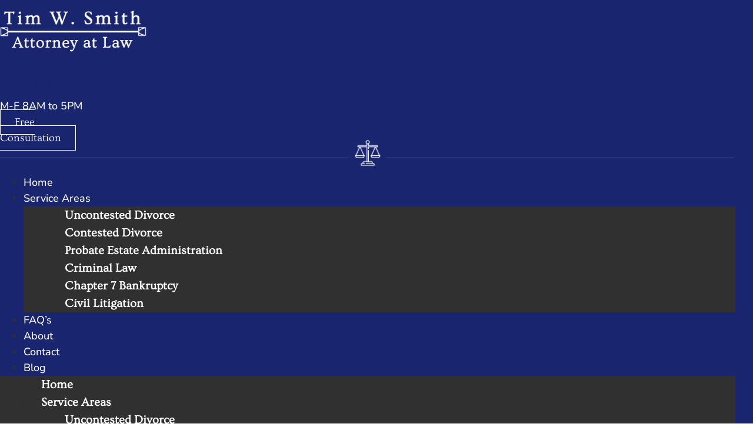

--- FILE ---
content_type: text/html; charset=UTF-8
request_url: https://tennesseeflatratedivorce.com/1-in-8-divorces-caused-by-student-loan-debt/
body_size: 16704
content:
<!doctype html>
<html lang="en-US">
<head>
	<meta charset="UTF-8">
	<meta name="viewport" content="width=device-width, initial-scale=1">
	<link rel="profile" href="https://gmpg.org/xfn/11">
	<title>1 in 8 Divorces Caused By Student Loan Debt - Tim Smith, Attorney At Law</title>
	<style>img:is([sizes="auto" i], [sizes^="auto," i]) { contain-intrinsic-size: 3000px 1500px }</style>
	
            <script data-no-defer="1" data-ezscrex="false" data-cfasync="false" data-pagespeed-no-defer data-cookieconsent="ignore">
                var ctPublicFunctions = {"_ajax_nonce":"193adb24b3","_rest_nonce":"5b42babd5b","_ajax_url":"\/wp-admin\/admin-ajax.php","_rest_url":"https:\/\/tennesseeflatratedivorce.com\/wp-json\/","data__cookies_type":"none","data__ajax_type":"rest","data__bot_detector_enabled":"1","data__frontend_data_log_enabled":1,"cookiePrefix":"","wprocket_detected":false,"host_url":"tennesseeflatratedivorce.com","text__ee_click_to_select":"Click to select the whole data","text__ee_original_email":"The complete one is","text__ee_got_it":"Got it","text__ee_blocked":"Blocked","text__ee_cannot_connect":"Cannot connect","text__ee_cannot_decode":"Can not decode email. Unknown reason","text__ee_email_decoder":"CleanTalk email decoder","text__ee_wait_for_decoding":"The magic is on the way!","text__ee_decoding_process":"Please wait a few seconds while we decode the contact data."}
            </script>
        
            <script data-no-defer="1" data-ezscrex="false" data-cfasync="false" data-pagespeed-no-defer data-cookieconsent="ignore">
                var ctPublic = {"_ajax_nonce":"193adb24b3","settings__forms__check_internal":"0","settings__forms__check_external":"0","settings__forms__force_protection":"0","settings__forms__search_test":"1","settings__data__bot_detector_enabled":"1","settings__sfw__anti_crawler":0,"blog_home":"https:\/\/tennesseeflatratedivorce.com\/","pixel__setting":"3","pixel__enabled":true,"pixel__url":null,"data__email_check_before_post":"1","data__email_check_exist_post":"1","data__cookies_type":"none","data__key_is_ok":true,"data__visible_fields_required":true,"wl_brandname":"Anti-Spam by CleanTalk","wl_brandname_short":"CleanTalk","ct_checkjs_key":"69dc5b74455c120c9cb122f8399b40fc8c94f292371e2e77236d28130479d79e","emailEncoderPassKey":"d6a75b2f5d9743cd2e1ded6160befe2f","bot_detector_forms_excluded":"W10=","advancedCacheExists":true,"varnishCacheExists":false,"wc_ajax_add_to_cart":false}
            </script>
        <meta name="dc.title" content="1 in 8 Divorces Caused By Student Loan Debt - Tim Smith, Attorney At Law">
<meta name="dc.description" content="You may find the article below of interest. &nbsp; &nbsp; 1 in 8 Divorces Caused By Student Loan Debt, Jessica Dickler, CNBC, August 15, 2018 &nbsp; When it comes to student loan debt, &quot;for richer, for poorer&quot; doesn&#039;t quite cut it. In general, finances are the leading cause of stress&hellip;">
<meta name="dc.relation" content="https://tennesseeflatratedivorce.com/1-in-8-divorces-caused-by-student-loan-debt/">
<meta name="dc.source" content="https://tennesseeflatratedivorce.com/">
<meta name="dc.language" content="en_US">
<meta name="description" content="You may find the article below of interest. &nbsp; &nbsp; 1 in 8 Divorces Caused By Student Loan Debt, Jessica Dickler, CNBC, August 15, 2018 &nbsp; When it comes to student loan debt, &quot;for richer, for poorer&quot; doesn&#039;t quite cut it. In general, finances are the leading cause of stress&hellip;">
<meta name="robots" content="index, follow, max-snippet:-1, max-image-preview:large, max-video-preview:-1">
<link rel="canonical" href="https://tennesseeflatratedivorce.com/1-in-8-divorces-caused-by-student-loan-debt/">
<meta property="og:url" content="https://tennesseeflatratedivorce.com/1-in-8-divorces-caused-by-student-loan-debt/">
<meta property="og:site_name" content="Tim Smith, Attorney At Law">
<meta property="og:locale" content="en_US">
<meta property="og:type" content="article">
<meta property="og:title" content="1 in 8 Divorces Caused By Student Loan Debt - Tim Smith, Attorney At Law">
<meta property="og:description" content="You may find the article below of interest. &nbsp; &nbsp; 1 in 8 Divorces Caused By Student Loan Debt, Jessica Dickler, CNBC, August 15, 2018 &nbsp; When it comes to student loan debt, &quot;for richer, for poorer&quot; doesn&#039;t quite cut it. In general, finances are the leading cause of stress&hellip;">
<meta property="og:image" content="https://tennesseeflatratedivorce.com/wp-content/uploads/2023/04/cropped-balance-1.png">
<meta property="og:image:secure_url" content="https://tennesseeflatratedivorce.com/wp-content/uploads/2023/04/cropped-balance-1.png">
<meta property="og:image:width" content="512">
<meta property="og:image:height" content="512">
<meta property="og:image:alt" content="Tim Smith Attorney">
<meta name="twitter:card" content="summary">
<meta name="twitter:title" content="1 in 8 Divorces Caused By Student Loan Debt - Tim Smith, Attorney At Law">
<meta name="twitter:description" content="You may find the article below of interest. &nbsp; &nbsp; 1 in 8 Divorces Caused By Student Loan Debt, Jessica Dickler, CNBC, August 15, 2018 &nbsp; When it comes to student loan debt, &quot;for richer, for poorer&quot; doesn&#039;t quite cut it. In general, finances are the leading cause of stress&hellip;">
<link rel='dns-prefetch' href='//moderate.cleantalk.org' />
<link rel="alternate" type="application/rss+xml" title="Tim Smith, Attorney At Law &raquo; Feed" href="https://tennesseeflatratedivorce.com/feed/" />
<link rel="alternate" type="application/rss+xml" title="Tim Smith, Attorney At Law &raquo; Comments Feed" href="https://tennesseeflatratedivorce.com/comments/feed/" />
<script type="application/ld+json">{"@context":"https:\/\/schema.org\/","@type":"BlogPosting","datePublished":"2018-08-18T14:40:10-05:00","dateModified":"2018-08-18T14:40:10-05:00","mainEntityOfPage":{"@type":"WebPage","@id":"https:\/\/tennesseeflatratedivorce.com\/1-in-8-divorces-caused-by-student-loan-debt"},"headline":"1 in 8 Divorces Caused By Student Loan Debt","author":{"@type":"Person","name":"wstadmin","url":"https:\/\/tennesseeflatratedivorce.com\/author\/wstadmin\/"},"publisher":{"@type":"Organization","name":"Tim Smith, Attorney At Law","logo":{"@type":"ImageObject","url":"https:\/\/tennesseeflatratedivorce.com\/wp-content\/uploads\/2023\/04\/Tim-Smith-Logo-O-Blue.png","width":"600","height":"170"}},"description":"You may find the article below of interest. &nbsp; &nbsp; 1 in 8 Divorces Caused By Student Loan Debt, Jessica Dickler, CNBC, August 15, 2018 &nbsp; When it comes to student loan debt, &quot;for richer, for poorer&quot; doesn&#039;t quite cut it. In general, finances are the leading cause of stress&hellip;"}</script>
<link rel="alternate" type="application/rss+xml" title="Tim Smith, Attorney At Law &raquo; 1 in 8 Divorces Caused By Student Loan Debt Comments Feed" href="https://tennesseeflatratedivorce.com/1-in-8-divorces-caused-by-student-loan-debt/feed/" />
<script>
window._wpemojiSettings = {"baseUrl":"https:\/\/s.w.org\/images\/core\/emoji\/16.0.1\/72x72\/","ext":".png","svgUrl":"https:\/\/s.w.org\/images\/core\/emoji\/16.0.1\/svg\/","svgExt":".svg","source":{"concatemoji":"https:\/\/tennesseeflatratedivorce.com\/wp-includes\/js\/wp-emoji-release.min.js?ver=6.8.3"}};
/*! This file is auto-generated */
!function(s,n){var o,i,e;function c(e){try{var t={supportTests:e,timestamp:(new Date).valueOf()};sessionStorage.setItem(o,JSON.stringify(t))}catch(e){}}function p(e,t,n){e.clearRect(0,0,e.canvas.width,e.canvas.height),e.fillText(t,0,0);var t=new Uint32Array(e.getImageData(0,0,e.canvas.width,e.canvas.height).data),a=(e.clearRect(0,0,e.canvas.width,e.canvas.height),e.fillText(n,0,0),new Uint32Array(e.getImageData(0,0,e.canvas.width,e.canvas.height).data));return t.every(function(e,t){return e===a[t]})}function u(e,t){e.clearRect(0,0,e.canvas.width,e.canvas.height),e.fillText(t,0,0);for(var n=e.getImageData(16,16,1,1),a=0;a<n.data.length;a++)if(0!==n.data[a])return!1;return!0}function f(e,t,n,a){switch(t){case"flag":return n(e,"\ud83c\udff3\ufe0f\u200d\u26a7\ufe0f","\ud83c\udff3\ufe0f\u200b\u26a7\ufe0f")?!1:!n(e,"\ud83c\udde8\ud83c\uddf6","\ud83c\udde8\u200b\ud83c\uddf6")&&!n(e,"\ud83c\udff4\udb40\udc67\udb40\udc62\udb40\udc65\udb40\udc6e\udb40\udc67\udb40\udc7f","\ud83c\udff4\u200b\udb40\udc67\u200b\udb40\udc62\u200b\udb40\udc65\u200b\udb40\udc6e\u200b\udb40\udc67\u200b\udb40\udc7f");case"emoji":return!a(e,"\ud83e\udedf")}return!1}function g(e,t,n,a){var r="undefined"!=typeof WorkerGlobalScope&&self instanceof WorkerGlobalScope?new OffscreenCanvas(300,150):s.createElement("canvas"),o=r.getContext("2d",{willReadFrequently:!0}),i=(o.textBaseline="top",o.font="600 32px Arial",{});return e.forEach(function(e){i[e]=t(o,e,n,a)}),i}function t(e){var t=s.createElement("script");t.src=e,t.defer=!0,s.head.appendChild(t)}"undefined"!=typeof Promise&&(o="wpEmojiSettingsSupports",i=["flag","emoji"],n.supports={everything:!0,everythingExceptFlag:!0},e=new Promise(function(e){s.addEventListener("DOMContentLoaded",e,{once:!0})}),new Promise(function(t){var n=function(){try{var e=JSON.parse(sessionStorage.getItem(o));if("object"==typeof e&&"number"==typeof e.timestamp&&(new Date).valueOf()<e.timestamp+604800&&"object"==typeof e.supportTests)return e.supportTests}catch(e){}return null}();if(!n){if("undefined"!=typeof Worker&&"undefined"!=typeof OffscreenCanvas&&"undefined"!=typeof URL&&URL.createObjectURL&&"undefined"!=typeof Blob)try{var e="postMessage("+g.toString()+"("+[JSON.stringify(i),f.toString(),p.toString(),u.toString()].join(",")+"));",a=new Blob([e],{type:"text/javascript"}),r=new Worker(URL.createObjectURL(a),{name:"wpTestEmojiSupports"});return void(r.onmessage=function(e){c(n=e.data),r.terminate(),t(n)})}catch(e){}c(n=g(i,f,p,u))}t(n)}).then(function(e){for(var t in e)n.supports[t]=e[t],n.supports.everything=n.supports.everything&&n.supports[t],"flag"!==t&&(n.supports.everythingExceptFlag=n.supports.everythingExceptFlag&&n.supports[t]);n.supports.everythingExceptFlag=n.supports.everythingExceptFlag&&!n.supports.flag,n.DOMReady=!1,n.readyCallback=function(){n.DOMReady=!0}}).then(function(){return e}).then(function(){var e;n.supports.everything||(n.readyCallback(),(e=n.source||{}).concatemoji?t(e.concatemoji):e.wpemoji&&e.twemoji&&(t(e.twemoji),t(e.wpemoji)))}))}((window,document),window._wpemojiSettings);
</script>
<link rel='stylesheet' id='hfe-widgets-style-css' href='https://tennesseeflatratedivorce.com/wp-content/plugins/header-footer-elementor/inc/widgets-css/frontend.css?ver=2.7.0' media='all' />
<style id='wp-emoji-styles-inline-css'>

	img.wp-smiley, img.emoji {
		display: inline !important;
		border: none !important;
		box-shadow: none !important;
		height: 1em !important;
		width: 1em !important;
		margin: 0 0.07em !important;
		vertical-align: -0.1em !important;
		background: none !important;
		padding: 0 !important;
	}
</style>
<link rel='stylesheet' id='wp-block-library-css' href='https://tennesseeflatratedivorce.com/wp-includes/css/dist/block-library/style.min.css?ver=6.8.3' media='all' />
<link rel='stylesheet' id='jet-engine-frontend-css' href='https://tennesseeflatratedivorce.com/wp-content/plugins/jet-engine/assets/css/frontend.css?ver=3.3.6' media='all' />
<style id='wpseopress-local-business-style-inline-css'>
span.wp-block-wpseopress-local-business-field{margin-right:8px}

</style>
<style id='global-styles-inline-css'>
:root{--wp--preset--aspect-ratio--square: 1;--wp--preset--aspect-ratio--4-3: 4/3;--wp--preset--aspect-ratio--3-4: 3/4;--wp--preset--aspect-ratio--3-2: 3/2;--wp--preset--aspect-ratio--2-3: 2/3;--wp--preset--aspect-ratio--16-9: 16/9;--wp--preset--aspect-ratio--9-16: 9/16;--wp--preset--color--black: #000000;--wp--preset--color--cyan-bluish-gray: #abb8c3;--wp--preset--color--white: #ffffff;--wp--preset--color--pale-pink: #f78da7;--wp--preset--color--vivid-red: #cf2e2e;--wp--preset--color--luminous-vivid-orange: #ff6900;--wp--preset--color--luminous-vivid-amber: #fcb900;--wp--preset--color--light-green-cyan: #7bdcb5;--wp--preset--color--vivid-green-cyan: #00d084;--wp--preset--color--pale-cyan-blue: #8ed1fc;--wp--preset--color--vivid-cyan-blue: #0693e3;--wp--preset--color--vivid-purple: #9b51e0;--wp--preset--gradient--vivid-cyan-blue-to-vivid-purple: linear-gradient(135deg,rgba(6,147,227,1) 0%,rgb(155,81,224) 100%);--wp--preset--gradient--light-green-cyan-to-vivid-green-cyan: linear-gradient(135deg,rgb(122,220,180) 0%,rgb(0,208,130) 100%);--wp--preset--gradient--luminous-vivid-amber-to-luminous-vivid-orange: linear-gradient(135deg,rgba(252,185,0,1) 0%,rgba(255,105,0,1) 100%);--wp--preset--gradient--luminous-vivid-orange-to-vivid-red: linear-gradient(135deg,rgba(255,105,0,1) 0%,rgb(207,46,46) 100%);--wp--preset--gradient--very-light-gray-to-cyan-bluish-gray: linear-gradient(135deg,rgb(238,238,238) 0%,rgb(169,184,195) 100%);--wp--preset--gradient--cool-to-warm-spectrum: linear-gradient(135deg,rgb(74,234,220) 0%,rgb(151,120,209) 20%,rgb(207,42,186) 40%,rgb(238,44,130) 60%,rgb(251,105,98) 80%,rgb(254,248,76) 100%);--wp--preset--gradient--blush-light-purple: linear-gradient(135deg,rgb(255,206,236) 0%,rgb(152,150,240) 100%);--wp--preset--gradient--blush-bordeaux: linear-gradient(135deg,rgb(254,205,165) 0%,rgb(254,45,45) 50%,rgb(107,0,62) 100%);--wp--preset--gradient--luminous-dusk: linear-gradient(135deg,rgb(255,203,112) 0%,rgb(199,81,192) 50%,rgb(65,88,208) 100%);--wp--preset--gradient--pale-ocean: linear-gradient(135deg,rgb(255,245,203) 0%,rgb(182,227,212) 50%,rgb(51,167,181) 100%);--wp--preset--gradient--electric-grass: linear-gradient(135deg,rgb(202,248,128) 0%,rgb(113,206,126) 100%);--wp--preset--gradient--midnight: linear-gradient(135deg,rgb(2,3,129) 0%,rgb(40,116,252) 100%);--wp--preset--font-size--small: 13px;--wp--preset--font-size--medium: 20px;--wp--preset--font-size--large: 36px;--wp--preset--font-size--x-large: 42px;--wp--preset--spacing--20: 0.44rem;--wp--preset--spacing--30: 0.67rem;--wp--preset--spacing--40: 1rem;--wp--preset--spacing--50: 1.5rem;--wp--preset--spacing--60: 2.25rem;--wp--preset--spacing--70: 3.38rem;--wp--preset--spacing--80: 5.06rem;--wp--preset--shadow--natural: 6px 6px 9px rgba(0, 0, 0, 0.2);--wp--preset--shadow--deep: 12px 12px 50px rgba(0, 0, 0, 0.4);--wp--preset--shadow--sharp: 6px 6px 0px rgba(0, 0, 0, 0.2);--wp--preset--shadow--outlined: 6px 6px 0px -3px rgba(255, 255, 255, 1), 6px 6px rgba(0, 0, 0, 1);--wp--preset--shadow--crisp: 6px 6px 0px rgba(0, 0, 0, 1);}:root { --wp--style--global--content-size: 800px;--wp--style--global--wide-size: 1200px; }:where(body) { margin: 0; }.wp-site-blocks > .alignleft { float: left; margin-right: 2em; }.wp-site-blocks > .alignright { float: right; margin-left: 2em; }.wp-site-blocks > .aligncenter { justify-content: center; margin-left: auto; margin-right: auto; }:where(.wp-site-blocks) > * { margin-block-start: 24px; margin-block-end: 0; }:where(.wp-site-blocks) > :first-child { margin-block-start: 0; }:where(.wp-site-blocks) > :last-child { margin-block-end: 0; }:root { --wp--style--block-gap: 24px; }:root :where(.is-layout-flow) > :first-child{margin-block-start: 0;}:root :where(.is-layout-flow) > :last-child{margin-block-end: 0;}:root :where(.is-layout-flow) > *{margin-block-start: 24px;margin-block-end: 0;}:root :where(.is-layout-constrained) > :first-child{margin-block-start: 0;}:root :where(.is-layout-constrained) > :last-child{margin-block-end: 0;}:root :where(.is-layout-constrained) > *{margin-block-start: 24px;margin-block-end: 0;}:root :where(.is-layout-flex){gap: 24px;}:root :where(.is-layout-grid){gap: 24px;}.is-layout-flow > .alignleft{float: left;margin-inline-start: 0;margin-inline-end: 2em;}.is-layout-flow > .alignright{float: right;margin-inline-start: 2em;margin-inline-end: 0;}.is-layout-flow > .aligncenter{margin-left: auto !important;margin-right: auto !important;}.is-layout-constrained > .alignleft{float: left;margin-inline-start: 0;margin-inline-end: 2em;}.is-layout-constrained > .alignright{float: right;margin-inline-start: 2em;margin-inline-end: 0;}.is-layout-constrained > .aligncenter{margin-left: auto !important;margin-right: auto !important;}.is-layout-constrained > :where(:not(.alignleft):not(.alignright):not(.alignfull)){max-width: var(--wp--style--global--content-size);margin-left: auto !important;margin-right: auto !important;}.is-layout-constrained > .alignwide{max-width: var(--wp--style--global--wide-size);}body .is-layout-flex{display: flex;}.is-layout-flex{flex-wrap: wrap;align-items: center;}.is-layout-flex > :is(*, div){margin: 0;}body .is-layout-grid{display: grid;}.is-layout-grid > :is(*, div){margin: 0;}body{padding-top: 0px;padding-right: 0px;padding-bottom: 0px;padding-left: 0px;}a:where(:not(.wp-element-button)){text-decoration: underline;}:root :where(.wp-element-button, .wp-block-button__link){background-color: #32373c;border-width: 0;color: #fff;font-family: inherit;font-size: inherit;line-height: inherit;padding: calc(0.667em + 2px) calc(1.333em + 2px);text-decoration: none;}.has-black-color{color: var(--wp--preset--color--black) !important;}.has-cyan-bluish-gray-color{color: var(--wp--preset--color--cyan-bluish-gray) !important;}.has-white-color{color: var(--wp--preset--color--white) !important;}.has-pale-pink-color{color: var(--wp--preset--color--pale-pink) !important;}.has-vivid-red-color{color: var(--wp--preset--color--vivid-red) !important;}.has-luminous-vivid-orange-color{color: var(--wp--preset--color--luminous-vivid-orange) !important;}.has-luminous-vivid-amber-color{color: var(--wp--preset--color--luminous-vivid-amber) !important;}.has-light-green-cyan-color{color: var(--wp--preset--color--light-green-cyan) !important;}.has-vivid-green-cyan-color{color: var(--wp--preset--color--vivid-green-cyan) !important;}.has-pale-cyan-blue-color{color: var(--wp--preset--color--pale-cyan-blue) !important;}.has-vivid-cyan-blue-color{color: var(--wp--preset--color--vivid-cyan-blue) !important;}.has-vivid-purple-color{color: var(--wp--preset--color--vivid-purple) !important;}.has-black-background-color{background-color: var(--wp--preset--color--black) !important;}.has-cyan-bluish-gray-background-color{background-color: var(--wp--preset--color--cyan-bluish-gray) !important;}.has-white-background-color{background-color: var(--wp--preset--color--white) !important;}.has-pale-pink-background-color{background-color: var(--wp--preset--color--pale-pink) !important;}.has-vivid-red-background-color{background-color: var(--wp--preset--color--vivid-red) !important;}.has-luminous-vivid-orange-background-color{background-color: var(--wp--preset--color--luminous-vivid-orange) !important;}.has-luminous-vivid-amber-background-color{background-color: var(--wp--preset--color--luminous-vivid-amber) !important;}.has-light-green-cyan-background-color{background-color: var(--wp--preset--color--light-green-cyan) !important;}.has-vivid-green-cyan-background-color{background-color: var(--wp--preset--color--vivid-green-cyan) !important;}.has-pale-cyan-blue-background-color{background-color: var(--wp--preset--color--pale-cyan-blue) !important;}.has-vivid-cyan-blue-background-color{background-color: var(--wp--preset--color--vivid-cyan-blue) !important;}.has-vivid-purple-background-color{background-color: var(--wp--preset--color--vivid-purple) !important;}.has-black-border-color{border-color: var(--wp--preset--color--black) !important;}.has-cyan-bluish-gray-border-color{border-color: var(--wp--preset--color--cyan-bluish-gray) !important;}.has-white-border-color{border-color: var(--wp--preset--color--white) !important;}.has-pale-pink-border-color{border-color: var(--wp--preset--color--pale-pink) !important;}.has-vivid-red-border-color{border-color: var(--wp--preset--color--vivid-red) !important;}.has-luminous-vivid-orange-border-color{border-color: var(--wp--preset--color--luminous-vivid-orange) !important;}.has-luminous-vivid-amber-border-color{border-color: var(--wp--preset--color--luminous-vivid-amber) !important;}.has-light-green-cyan-border-color{border-color: var(--wp--preset--color--light-green-cyan) !important;}.has-vivid-green-cyan-border-color{border-color: var(--wp--preset--color--vivid-green-cyan) !important;}.has-pale-cyan-blue-border-color{border-color: var(--wp--preset--color--pale-cyan-blue) !important;}.has-vivid-cyan-blue-border-color{border-color: var(--wp--preset--color--vivid-cyan-blue) !important;}.has-vivid-purple-border-color{border-color: var(--wp--preset--color--vivid-purple) !important;}.has-vivid-cyan-blue-to-vivid-purple-gradient-background{background: var(--wp--preset--gradient--vivid-cyan-blue-to-vivid-purple) !important;}.has-light-green-cyan-to-vivid-green-cyan-gradient-background{background: var(--wp--preset--gradient--light-green-cyan-to-vivid-green-cyan) !important;}.has-luminous-vivid-amber-to-luminous-vivid-orange-gradient-background{background: var(--wp--preset--gradient--luminous-vivid-amber-to-luminous-vivid-orange) !important;}.has-luminous-vivid-orange-to-vivid-red-gradient-background{background: var(--wp--preset--gradient--luminous-vivid-orange-to-vivid-red) !important;}.has-very-light-gray-to-cyan-bluish-gray-gradient-background{background: var(--wp--preset--gradient--very-light-gray-to-cyan-bluish-gray) !important;}.has-cool-to-warm-spectrum-gradient-background{background: var(--wp--preset--gradient--cool-to-warm-spectrum) !important;}.has-blush-light-purple-gradient-background{background: var(--wp--preset--gradient--blush-light-purple) !important;}.has-blush-bordeaux-gradient-background{background: var(--wp--preset--gradient--blush-bordeaux) !important;}.has-luminous-dusk-gradient-background{background: var(--wp--preset--gradient--luminous-dusk) !important;}.has-pale-ocean-gradient-background{background: var(--wp--preset--gradient--pale-ocean) !important;}.has-electric-grass-gradient-background{background: var(--wp--preset--gradient--electric-grass) !important;}.has-midnight-gradient-background{background: var(--wp--preset--gradient--midnight) !important;}.has-small-font-size{font-size: var(--wp--preset--font-size--small) !important;}.has-medium-font-size{font-size: var(--wp--preset--font-size--medium) !important;}.has-large-font-size{font-size: var(--wp--preset--font-size--large) !important;}.has-x-large-font-size{font-size: var(--wp--preset--font-size--x-large) !important;}
:root :where(.wp-block-pullquote){font-size: 1.5em;line-height: 1.6;}
</style>
<link rel='stylesheet' id='cleantalk-public-css-css' href='https://tennesseeflatratedivorce.com/wp-content/plugins/cleantalk-spam-protect/css/cleantalk-public.min.css?ver=6.60_1754412297' media='all' />
<link rel='stylesheet' id='cleantalk-email-decoder-css-css' href='https://tennesseeflatratedivorce.com/wp-content/plugins/cleantalk-spam-protect/css/cleantalk-email-decoder.min.css?ver=6.60_1754412297' media='all' />
<link rel='stylesheet' id='hfe-style-css' href='https://tennesseeflatratedivorce.com/wp-content/plugins/header-footer-elementor/assets/css/header-footer-elementor.css?ver=2.7.0' media='all' />
<link rel='stylesheet' id='jet-elements-css' href='https://tennesseeflatratedivorce.com/wp-content/plugins/jet-elements/assets/css/jet-elements.css?ver=2.6.15' media='all' />
<link rel='stylesheet' id='jet-elements-skin-css' href='https://tennesseeflatratedivorce.com/wp-content/plugins/jet-elements/assets/css/jet-elements-skin.css?ver=2.6.15' media='all' />
<link rel='stylesheet' id='elementor-icons-css' href='https://tennesseeflatratedivorce.com/wp-content/plugins/elementor/assets/lib/eicons/css/elementor-icons.min.css?ver=5.44.0' media='all' />
<link rel='stylesheet' id='elementor-frontend-css' href='https://tennesseeflatratedivorce.com/wp-content/plugins/elementor/assets/css/frontend.min.css?ver=3.33.4' media='all' />
<style id='elementor-frontend-inline-css'>
.elementor-3970 .elementor-element.elementor-element-f1a0897:not(.elementor-motion-effects-element-type-background), .elementor-3970 .elementor-element.elementor-element-f1a0897 > .elementor-motion-effects-container > .elementor-motion-effects-layer{background-image:url("https://tennesseeflatratedivorce.com/wp-content/uploads/2021/09/Page-Template-Img.jpg");}
</style>
<link rel='stylesheet' id='elementor-post-4042-css' href='https://tennesseeflatratedivorce.com/wp-content/uploads/elementor/css/post-4042.css?ver=1765254833' media='all' />
<link rel='stylesheet' id='font-awesome-5-all-css' href='https://tennesseeflatratedivorce.com/wp-content/plugins/elementor/assets/lib/font-awesome/css/all.min.css?ver=3.33.4' media='all' />
<link rel='stylesheet' id='font-awesome-4-shim-css' href='https://tennesseeflatratedivorce.com/wp-content/plugins/elementor/assets/lib/font-awesome/css/v4-shims.min.css?ver=3.33.4' media='all' />
<link rel='stylesheet' id='hello-elementor-theme-style-css' href='https://tennesseeflatratedivorce.com/wp-content/themes/hello-elementor/assets/css/theme.css?ver=3.4.4' media='all' />
<link rel='stylesheet' id='hello-elementor-child-style-css' href='https://tennesseeflatratedivorce.com/wp-content/themes/hello-theme-child-master/style.css?ver=1.0.0' media='all' />
<link rel='stylesheet' id='hello-elementor-css' href='https://tennesseeflatratedivorce.com/wp-content/themes/hello-elementor/assets/css/reset.css?ver=3.4.4' media='all' />
<link rel='stylesheet' id='hello-elementor-header-footer-css' href='https://tennesseeflatratedivorce.com/wp-content/themes/hello-elementor/assets/css/header-footer.css?ver=3.4.4' media='all' />
<link rel='stylesheet' id='widget-image-css' href='https://tennesseeflatratedivorce.com/wp-content/plugins/elementor/assets/css/widget-image.min.css?ver=3.33.4' media='all' />
<link rel='stylesheet' id='widget-icon-box-css' href='https://tennesseeflatratedivorce.com/wp-content/plugins/elementor/assets/css/widget-icon-box.min.css?ver=3.33.4' media='all' />
<link rel='stylesheet' id='widget-nav-menu-css' href='https://tennesseeflatratedivorce.com/wp-content/plugins/elementor-pro/assets/css/widget-nav-menu.min.css?ver=3.33.2' media='all' />
<link rel='stylesheet' id='widget-heading-css' href='https://tennesseeflatratedivorce.com/wp-content/plugins/elementor/assets/css/widget-heading.min.css?ver=3.33.4' media='all' />
<link rel='stylesheet' id='widget-icon-list-css' href='https://tennesseeflatratedivorce.com/wp-content/plugins/elementor/assets/css/widget-icon-list.min.css?ver=3.33.4' media='all' />
<link rel='stylesheet' id='widget-post-info-css' href='https://tennesseeflatratedivorce.com/wp-content/plugins/elementor-pro/assets/css/widget-post-info.min.css?ver=3.33.2' media='all' />
<link rel='stylesheet' id='elementor-icons-shared-0-css' href='https://tennesseeflatratedivorce.com/wp-content/plugins/elementor/assets/lib/font-awesome/css/fontawesome.min.css?ver=5.15.3' media='all' />
<link rel='stylesheet' id='elementor-icons-fa-regular-css' href='https://tennesseeflatratedivorce.com/wp-content/plugins/elementor/assets/lib/font-awesome/css/regular.min.css?ver=5.15.3' media='all' />
<link rel='stylesheet' id='elementor-icons-fa-solid-css' href='https://tennesseeflatratedivorce.com/wp-content/plugins/elementor/assets/lib/font-awesome/css/solid.min.css?ver=5.15.3' media='all' />
<link rel='stylesheet' id='widget-share-buttons-css' href='https://tennesseeflatratedivorce.com/wp-content/plugins/elementor-pro/assets/css/widget-share-buttons.min.css?ver=3.33.2' media='all' />
<link rel='stylesheet' id='e-apple-webkit-css' href='https://tennesseeflatratedivorce.com/wp-content/plugins/elementor/assets/css/conditionals/apple-webkit.min.css?ver=3.33.4' media='all' />
<link rel='stylesheet' id='elementor-icons-fa-brands-css' href='https://tennesseeflatratedivorce.com/wp-content/plugins/elementor/assets/lib/font-awesome/css/brands.min.css?ver=5.15.3' media='all' />
<link rel='stylesheet' id='widget-post-navigation-css' href='https://tennesseeflatratedivorce.com/wp-content/plugins/elementor-pro/assets/css/widget-post-navigation.min.css?ver=3.33.2' media='all' />
<link rel='stylesheet' id='elementor-post-4044-css' href='https://tennesseeflatratedivorce.com/wp-content/uploads/elementor/css/post-4044.css?ver=1765254834' media='all' />
<link rel='stylesheet' id='elementor-post-4046-css' href='https://tennesseeflatratedivorce.com/wp-content/uploads/elementor/css/post-4046.css?ver=1765254834' media='all' />
<link rel='stylesheet' id='elementor-post-3970-css' href='https://tennesseeflatratedivorce.com/wp-content/uploads/elementor/css/post-3970.css?ver=1765262231' media='all' />
<link rel='stylesheet' id='hfe-elementor-icons-css' href='https://tennesseeflatratedivorce.com/wp-content/plugins/elementor/assets/lib/eicons/css/elementor-icons.min.css?ver=5.34.0' media='all' />
<link rel='stylesheet' id='hfe-icons-list-css' href='https://tennesseeflatratedivorce.com/wp-content/plugins/elementor/assets/css/widget-icon-list.min.css?ver=3.24.3' media='all' />
<link rel='stylesheet' id='hfe-social-icons-css' href='https://tennesseeflatratedivorce.com/wp-content/plugins/elementor/assets/css/widget-social-icons.min.css?ver=3.24.0' media='all' />
<link rel='stylesheet' id='hfe-social-share-icons-brands-css' href='https://tennesseeflatratedivorce.com/wp-content/plugins/elementor/assets/lib/font-awesome/css/brands.css?ver=5.15.3' media='all' />
<link rel='stylesheet' id='hfe-social-share-icons-fontawesome-css' href='https://tennesseeflatratedivorce.com/wp-content/plugins/elementor/assets/lib/font-awesome/css/fontawesome.css?ver=5.15.3' media='all' />
<link rel='stylesheet' id='hfe-nav-menu-icons-css' href='https://tennesseeflatratedivorce.com/wp-content/plugins/elementor/assets/lib/font-awesome/css/solid.css?ver=5.15.3' media='all' />
<link rel='stylesheet' id='hfe-widget-blockquote-css' href='https://tennesseeflatratedivorce.com/wp-content/plugins/elementor-pro/assets/css/widget-blockquote.min.css?ver=3.25.0' media='all' />
<link rel='stylesheet' id='hfe-mega-menu-css' href='https://tennesseeflatratedivorce.com/wp-content/plugins/elementor-pro/assets/css/widget-mega-menu.min.css?ver=3.26.2' media='all' />
<link rel='stylesheet' id='hfe-nav-menu-widget-css' href='https://tennesseeflatratedivorce.com/wp-content/plugins/elementor-pro/assets/css/widget-nav-menu.min.css?ver=3.26.0' media='all' />
<link rel='stylesheet' id='elementor-gf-local-ovo-css' href='https://tennesseeflatratedivorce.com/wp-content/uploads/elementor/google-fonts/css/ovo.css?ver=1742229429' media='all' />
<link rel='stylesheet' id='elementor-gf-local-nunito-css' href='https://tennesseeflatratedivorce.com/wp-content/uploads/elementor/google-fonts/css/nunito.css?ver=1742229431' media='all' />
<script src="https://tennesseeflatratedivorce.com/wp-content/plugins/cleantalk-spam-protect/js/apbct-public-bundle_comm-func.min.js?ver=6.60_1754412297" id="apbct-public-bundle_comm-func-js-js"></script>
<script src="https://moderate.cleantalk.org/ct-bot-detector-wrapper.js?ver=6.60" id="ct_bot_detector-js" defer data-wp-strategy="defer"></script>
<script src="https://tennesseeflatratedivorce.com/wp-content/plugins/elementor/assets/lib/font-awesome/js/v4-shims.min.js?ver=3.33.4" id="font-awesome-4-shim-js"></script>
<script src="https://tennesseeflatratedivorce.com/wp-includes/js/jquery/jquery.min.js?ver=3.7.1" id="jquery-core-js"></script>
<script src="https://tennesseeflatratedivorce.com/wp-includes/js/jquery/jquery-migrate.min.js?ver=3.4.1" id="jquery-migrate-js"></script>
<script id="jquery-js-after">
!function($){"use strict";$(document).ready(function(){$(this).scrollTop()>100&&$(".hfe-scroll-to-top-wrap").removeClass("hfe-scroll-to-top-hide"),$(window).scroll(function(){$(this).scrollTop()<100?$(".hfe-scroll-to-top-wrap").fadeOut(300):$(".hfe-scroll-to-top-wrap").fadeIn(300)}),$(".hfe-scroll-to-top-wrap").on("click",function(){$("html, body").animate({scrollTop:0},300);return!1})})}(jQuery);
!function($){'use strict';$(document).ready(function(){var bar=$('.hfe-reading-progress-bar');if(!bar.length)return;$(window).on('scroll',function(){var s=$(window).scrollTop(),d=$(document).height()-$(window).height(),p=d? s/d*100:0;bar.css('width',p+'%')});});}(jQuery);
</script>
<link rel="https://api.w.org/" href="https://tennesseeflatratedivorce.com/wp-json/" /><link rel="alternate" title="JSON" type="application/json" href="https://tennesseeflatratedivorce.com/wp-json/wp/v2/posts/857" /><link rel="EditURI" type="application/rsd+xml" title="RSD" href="https://tennesseeflatratedivorce.com/xmlrpc.php?rsd" />
<meta name="generator" content="WordPress 6.8.3" />
<link rel='shortlink' href='https://tennesseeflatratedivorce.com/?p=857' />
<link rel="alternate" title="oEmbed (JSON)" type="application/json+oembed" href="https://tennesseeflatratedivorce.com/wp-json/oembed/1.0/embed?url=https%3A%2F%2Ftennesseeflatratedivorce.com%2F1-in-8-divorces-caused-by-student-loan-debt%2F" />
<link rel="alternate" title="oEmbed (XML)" type="text/xml+oembed" href="https://tennesseeflatratedivorce.com/wp-json/oembed/1.0/embed?url=https%3A%2F%2Ftennesseeflatratedivorce.com%2F1-in-8-divorces-caused-by-student-loan-debt%2F&#038;format=xml" />
<meta name="generator" content="Elementor 3.33.4; features: additional_custom_breakpoints; settings: css_print_method-external, google_font-enabled, font_display-auto">
<!-- Google tag (gtag.js) -->
<script async src="https://www.googletagmanager.com/gtag/js?id=AW-816233407"></script>
<script>
  window.dataLayer = window.dataLayer || [];
  function gtag(){dataLayer.push(arguments);}
  gtag('js', new Date());

  gtag('config', 'AW-816233407');
</script>
<!-- Event snippet for Calls from Mobile Website conversion page
In your html page, add the snippet and call gtag_report_conversion when someone clicks on the chosen link or button. -->
<script>
function gtag_report_conversion(url) {
  var callback = function () {
    if (typeof(url) != 'undefined') {
      window.location = url;
    }
  };
  gtag('event', 'conversion', {
      'send_to': 'AW-816233407/AIN4CIjXrsQBEL_3moUD',
      'event_callback': callback
  });
  return false;
}
</script>

<script>
  gtag('config', 'AW-816233407/QTgVCK3oiPIaEL_3moUD', {
    'phone_conversion_number': '615.796.1857'
  });
</script>

			<style>
				.e-con.e-parent:nth-of-type(n+4):not(.e-lazyloaded):not(.e-no-lazyload),
				.e-con.e-parent:nth-of-type(n+4):not(.e-lazyloaded):not(.e-no-lazyload) * {
					background-image: none !important;
				}
				@media screen and (max-height: 1024px) {
					.e-con.e-parent:nth-of-type(n+3):not(.e-lazyloaded):not(.e-no-lazyload),
					.e-con.e-parent:nth-of-type(n+3):not(.e-lazyloaded):not(.e-no-lazyload) * {
						background-image: none !important;
					}
				}
				@media screen and (max-height: 640px) {
					.e-con.e-parent:nth-of-type(n+2):not(.e-lazyloaded):not(.e-no-lazyload),
					.e-con.e-parent:nth-of-type(n+2):not(.e-lazyloaded):not(.e-no-lazyload) * {
						background-image: none !important;
					}
				}
			</style>
			<link rel="icon" href="https://tennesseeflatratedivorce.com/wp-content/uploads/2023/04/cropped-balance-1-32x32.png" sizes="32x32" />
<link rel="icon" href="https://tennesseeflatratedivorce.com/wp-content/uploads/2023/04/cropped-balance-1-192x192.png" sizes="192x192" />
<link rel="apple-touch-icon" href="https://tennesseeflatratedivorce.com/wp-content/uploads/2023/04/cropped-balance-1-180x180.png" />
<meta name="msapplication-TileImage" content="https://tennesseeflatratedivorce.com/wp-content/uploads/2023/04/cropped-balance-1-270x270.png" />

<script async src='https://www.googletagmanager.com/gtag/js?id=G-D1XVPZEZ7D'></script><script>
window.dataLayer = window.dataLayer || [];
function gtag(){dataLayer.push(arguments);}gtag('js', new Date());
gtag('set', 'cookie_domain', 'auto');
gtag('set', 'cookie_flags', 'SameSite=None;Secure');
window.addEventListener('load', function () {
        var links = document.querySelectorAll('a');
        for (let i = 0; i < links.length; i++) {
            links[i].addEventListener('click', function(e) {
                var n = this.href.includes('tel:');
                if (n === true) {
                    gtag('event', 'click', {'event_category': 'phone','event_label' : this.href.slice(4)});
                }
            });
        }
    });
 gtag('config', 'G-D1XVPZEZ7D' , {});

 gtag('config', 'AW-816233407');

</script>

<meta name="google-site-verification" content="nPWWmpxIIV4cmlFgZha3RO7lwLh-PAu5muNzopL2UN0" />

<!-- Google tag (gtag.js) -->
<script async src="https://www.googletagmanager.com/gtag/js?id=AW-816233407"></script>
<script>
  window.dataLayer = window.dataLayer || [];
  function gtag(){dataLayer.push(arguments);}
  gtag('js', new Date());

  gtag('config', 'AW-816233407');
</script>
<!-- Event snippet for Calls from Mobile Website conversion page
In your html page, add the snippet and call gtag_report_conversion when someone clicks on the chosen link or button. -->
<script>
function gtag_report_conversion(url) {
  var callback = function () {
    if (typeof(url) != 'undefined') {
      window.location = url;
    }
  };
  gtag('event', 'conversion', {
      'send_to': 'AW-816233407/AIN4CIjXrsQBEL_3moUD',
      'event_callback': callback
  });
  return false;
}
</script>

<script>
  gtag('config', 'AW-816233407/QTgVCK3oiPIaEL_3moUD', {
    'phone_conversion_number': '615.796.1857'
  });
</script>
</head>
<body class="wp-singular post-template-default single single-post postid-857 single-format-standard wp-embed-responsive wp-theme-hello-elementor wp-child-theme-hello-theme-child-master ehf-template-hello-elementor ehf-stylesheet-hello-theme-child-master hello-elementor-default elementor-default elementor-kit-4042 elementor-page-3970">


<a class="skip-link screen-reader-text" href="#content">Skip to content</a>

		<header data-elementor-type="header" data-elementor-id="4044" class="elementor elementor-4044 elementor-location-header" data-elementor-post-type="elementor_library">
					<section class="elementor-section elementor-top-section elementor-element elementor-element-37b87c25 elementor-hidden-phone elementor-section-boxed elementor-section-height-default elementor-section-height-default" data-id="37b87c25" data-element_type="section" data-settings="{&quot;background_background&quot;:&quot;classic&quot;,&quot;jet_parallax_layout_list&quot;:[]}">
						<div class="elementor-container elementor-column-gap-default">
					<div class="elementor-column elementor-col-100 elementor-top-column elementor-element elementor-element-4eb28bd4" data-id="4eb28bd4" data-element_type="column">
			<div class="elementor-widget-wrap elementor-element-populated">
						<section class="elementor-section elementor-inner-section elementor-element elementor-element-3fcfa946 elementor-section-boxed elementor-section-height-default elementor-section-height-default" data-id="3fcfa946" data-element_type="section" data-settings="{&quot;jet_parallax_layout_list&quot;:[]}">
						<div class="elementor-container elementor-column-gap-default">
					<div class="elementor-column elementor-col-25 elementor-inner-column elementor-element elementor-element-2592efeb" data-id="2592efeb" data-element_type="column">
			<div class="elementor-widget-wrap elementor-element-populated">
						<div class="elementor-element elementor-element-270a0786 elementor-widget elementor-widget-image" data-id="270a0786" data-element_type="widget" data-widget_type="image.default">
				<div class="elementor-widget-container">
																<a href="https://tennesseeflatratedivorce.com">
							<img width="600" height="170" src="https://tennesseeflatratedivorce.com/wp-content/uploads/2023/04/Tim-Smith-Logo-O-White.png" class="attachment-large size-large wp-image-4002" alt="Tim W. Smith Attorney at Law" srcset="https://tennesseeflatratedivorce.com/wp-content/uploads/2023/04/Tim-Smith-Logo-O-White.png 600w, https://tennesseeflatratedivorce.com/wp-content/uploads/2023/04/Tim-Smith-Logo-O-White-300x85.png 300w" sizes="(max-width: 600px) 100vw, 600px" />								</a>
															</div>
				</div>
					</div>
		</div>
				<div class="elementor-column elementor-col-50 elementor-inner-column elementor-element elementor-element-32d86cb2" data-id="32d86cb2" data-element_type="column">
			<div class="elementor-widget-wrap elementor-element-populated">
						<div class="elementor-element elementor-element-4f64cdb elementor-position-left elementor-widget__width-auto elementor-hidden-tablet elementor-hidden-phone elementor-view-default elementor-mobile-position-top elementor-widget elementor-widget-icon-box" data-id="4f64cdb" data-element_type="widget" data-widget_type="icon-box.default">
				<div class="elementor-widget-container">
							<div class="elementor-icon-box-wrapper">

						<div class="elementor-icon-box-icon">
				<a href="mailto:timsmithtnlaw@gmail.com" class="elementor-icon" tabindex="-1" aria-label="timsmithtnlaw@gmail.com">
				<i aria-hidden="true" class="far fa-envelope"></i>				</a>
			</div>
			
						<div class="elementor-icon-box-content">

									<div class="elementor-icon-box-title">
						<a href="mailto:timsmithtnlaw@gmail.com" >
							timsmithtnlaw@gmail.com						</a>
					</div>
				
				
			</div>
			
		</div>
						</div>
				</div>
				<div class="elementor-element elementor-element-242440a9 elementor-position-left elementor-widget__width-auto elementor-hidden-tablet elementor-hidden-phone elementor-view-default elementor-mobile-position-top elementor-widget elementor-widget-icon-box" data-id="242440a9" data-element_type="widget" data-widget_type="icon-box.default">
				<div class="elementor-widget-container">
							<div class="elementor-icon-box-wrapper">

						<div class="elementor-icon-box-icon">
				<a href="tel:+16157961857" class="elementor-icon" tabindex="-1" aria-label="615.796.1857">
				<i aria-hidden="true" class="fas fa-phone-alt"></i>				</a>
			</div>
			
						<div class="elementor-icon-box-content">

									<div class="elementor-icon-box-title">
						<a href="tel:+16157961857" >
							615.796.1857						</a>
					</div>
				
				
			</div>
			
		</div>
						</div>
				</div>
				<div class="elementor-element elementor-element-86002f6 elementor-position-left elementor-widget__width-auto elementor-hidden-tablet elementor-hidden-phone elementor-view-default elementor-mobile-position-top elementor-widget elementor-widget-icon-box" data-id="86002f6" data-element_type="widget" data-widget_type="icon-box.default">
				<div class="elementor-widget-container">
							<div class="elementor-icon-box-wrapper">

						<div class="elementor-icon-box-icon">
				<span  class="elementor-icon">
				<i aria-hidden="true" class="fas fa-clock"></i>				</span>
			</div>
			
						<div class="elementor-icon-box-content">

									<div class="elementor-icon-box-title">
						<span  >
							M-F 8AM to 5PM						</span>
					</div>
				
				
			</div>
			
		</div>
						</div>
				</div>
					</div>
		</div>
				<div class="elementor-column elementor-col-25 elementor-inner-column elementor-element elementor-element-7328b094" data-id="7328b094" data-element_type="column">
			<div class="elementor-widget-wrap elementor-element-populated">
						<div class="elementor-element elementor-element-1a877f1d elementor-align-right elementor-hidden-phone elementor-widget__width-auto elementor-widget elementor-widget-button" data-id="1a877f1d" data-element_type="widget" data-widget_type="button.default">
				<div class="elementor-widget-container">
									<div class="elementor-button-wrapper">
					<a class="elementor-button elementor-button-link elementor-size-sm" href="https://tennesseeflatratedivorce.com/contact/">
						<span class="elementor-button-content-wrapper">
									<span class="elementor-button-text">Free Consultation</span>
					</span>
					</a>
				</div>
								</div>
				</div>
					</div>
		</div>
					</div>
		</section>
				<section class="elementor-section elementor-inner-section elementor-element elementor-element-da0f68f elementor-section-boxed elementor-section-height-default elementor-section-height-default" data-id="da0f68f" data-element_type="section" data-settings="{&quot;jet_parallax_layout_list&quot;:[]}">
						<div class="elementor-container elementor-column-gap-default">
					<div class="elementor-column elementor-col-100 elementor-inner-column elementor-element elementor-element-62d1ba9" data-id="62d1ba9" data-element_type="column">
			<div class="elementor-widget-wrap elementor-element-populated">
						<div class="elementor-element elementor-element-7d5d9c8 elementor-widget elementor-widget-image" data-id="7d5d9c8" data-element_type="widget" data-widget_type="image.default">
				<div class="elementor-widget-container">
															<img width="256" height="256" src="https://tennesseeflatratedivorce.com/wp-content/uploads/2023/04/balance-1.png" class="attachment-full size-full wp-image-4700" alt="balance" srcset="https://tennesseeflatratedivorce.com/wp-content/uploads/2023/04/balance-1.png 256w, https://tennesseeflatratedivorce.com/wp-content/uploads/2023/04/balance-1-150x150.png 150w" sizes="(max-width: 256px) 100vw, 256px" />															</div>
				</div>
				<div class="elementor-element elementor-element-657b628 elementor-nav-menu--stretch elementor-nav-menu__text-align-center elementor-nav-menu--dropdown-mobile elementor-widget-tablet__width-inherit elementor-nav-menu__align-center elementor-nav-menu--toggle elementor-nav-menu--burger elementor-widget elementor-widget-nav-menu" data-id="657b628" data-element_type="widget" data-settings="{&quot;full_width&quot;:&quot;stretch&quot;,&quot;layout&quot;:&quot;horizontal&quot;,&quot;submenu_icon&quot;:{&quot;value&quot;:&quot;&lt;i class=\&quot;fas fa-caret-down\&quot; aria-hidden=\&quot;true\&quot;&gt;&lt;\/i&gt;&quot;,&quot;library&quot;:&quot;fa-solid&quot;},&quot;toggle&quot;:&quot;burger&quot;}" data-widget_type="nav-menu.default">
				<div class="elementor-widget-container">
								<nav aria-label="Menu" class="elementor-nav-menu--main elementor-nav-menu__container elementor-nav-menu--layout-horizontal e--pointer-underline e--animation-fade">
				<ul id="menu-1-657b628" class="elementor-nav-menu"><li class="menu-item menu-item-type-post_type menu-item-object-page menu-item-home menu-item-4166"><a href="https://tennesseeflatratedivorce.com/" class="elementor-item">Home</a></li>
<li class="menu-item menu-item-type-custom menu-item-object-custom menu-item-has-children menu-item-4167"><a class="elementor-item">Service Areas</a>
<ul class="sub-menu elementor-nav-menu--dropdown">
	<li class="menu-item menu-item-type-post_type menu-item-object-page menu-item-4164"><a href="https://tennesseeflatratedivorce.com/uncontested-divorce/" class="elementor-sub-item">Uncontested Divorce</a></li>
	<li class="menu-item menu-item-type-post_type menu-item-object-page menu-item-4352"><a href="https://tennesseeflatratedivorce.com/contested-divorce/" class="elementor-sub-item">Contested Divorce</a></li>
	<li class="menu-item menu-item-type-post_type menu-item-object-page menu-item-4162"><a href="https://tennesseeflatratedivorce.com/probate-estate-administration/" class="elementor-sub-item">Probate Estate Administration</a></li>
	<li class="menu-item menu-item-type-post_type menu-item-object-page menu-item-4161"><a href="https://tennesseeflatratedivorce.com/criminal-law/" class="elementor-sub-item">Criminal Law</a></li>
	<li class="menu-item menu-item-type-post_type menu-item-object-page menu-item-4160"><a href="https://tennesseeflatratedivorce.com/chapter-7-bankruptcy/" class="elementor-sub-item">Chapter 7 Bankruptcy</a></li>
	<li class="menu-item menu-item-type-post_type menu-item-object-page menu-item-4737"><a href="https://tennesseeflatratedivorce.com/civil-litigation/" class="elementor-sub-item">Civil Litigation</a></li>
</ul>
</li>
<li class="menu-item menu-item-type-post_type menu-item-object-page menu-item-4165"><a href="https://tennesseeflatratedivorce.com/faqs/" class="elementor-item">FAQ’s</a></li>
<li class="menu-item menu-item-type-post_type menu-item-object-page menu-item-3973"><a href="https://tennesseeflatratedivorce.com/about/" class="elementor-item">About</a></li>
<li class="menu-item menu-item-type-post_type menu-item-object-page menu-item-3972"><a href="https://tennesseeflatratedivorce.com/contact/" class="elementor-item">Contact</a></li>
<li class="menu-item menu-item-type-post_type menu-item-object-page menu-item-5092"><a href="https://tennesseeflatratedivorce.com/blog/" class="elementor-item">Blog</a></li>
</ul>			</nav>
					<div class="elementor-menu-toggle" role="button" tabindex="0" aria-label="Menu Toggle" aria-expanded="false">
			<i aria-hidden="true" role="presentation" class="elementor-menu-toggle__icon--open eicon-menu-bar"></i><i aria-hidden="true" role="presentation" class="elementor-menu-toggle__icon--close eicon-close"></i>		</div>
					<nav class="elementor-nav-menu--dropdown elementor-nav-menu__container" aria-hidden="true">
				<ul id="menu-2-657b628" class="elementor-nav-menu"><li class="menu-item menu-item-type-post_type menu-item-object-page menu-item-home menu-item-4166"><a href="https://tennesseeflatratedivorce.com/" class="elementor-item" tabindex="-1">Home</a></li>
<li class="menu-item menu-item-type-custom menu-item-object-custom menu-item-has-children menu-item-4167"><a class="elementor-item" tabindex="-1">Service Areas</a>
<ul class="sub-menu elementor-nav-menu--dropdown">
	<li class="menu-item menu-item-type-post_type menu-item-object-page menu-item-4164"><a href="https://tennesseeflatratedivorce.com/uncontested-divorce/" class="elementor-sub-item" tabindex="-1">Uncontested Divorce</a></li>
	<li class="menu-item menu-item-type-post_type menu-item-object-page menu-item-4352"><a href="https://tennesseeflatratedivorce.com/contested-divorce/" class="elementor-sub-item" tabindex="-1">Contested Divorce</a></li>
	<li class="menu-item menu-item-type-post_type menu-item-object-page menu-item-4162"><a href="https://tennesseeflatratedivorce.com/probate-estate-administration/" class="elementor-sub-item" tabindex="-1">Probate Estate Administration</a></li>
	<li class="menu-item menu-item-type-post_type menu-item-object-page menu-item-4161"><a href="https://tennesseeflatratedivorce.com/criminal-law/" class="elementor-sub-item" tabindex="-1">Criminal Law</a></li>
	<li class="menu-item menu-item-type-post_type menu-item-object-page menu-item-4160"><a href="https://tennesseeflatratedivorce.com/chapter-7-bankruptcy/" class="elementor-sub-item" tabindex="-1">Chapter 7 Bankruptcy</a></li>
	<li class="menu-item menu-item-type-post_type menu-item-object-page menu-item-4737"><a href="https://tennesseeflatratedivorce.com/civil-litigation/" class="elementor-sub-item" tabindex="-1">Civil Litigation</a></li>
</ul>
</li>
<li class="menu-item menu-item-type-post_type menu-item-object-page menu-item-4165"><a href="https://tennesseeflatratedivorce.com/faqs/" class="elementor-item" tabindex="-1">FAQ’s</a></li>
<li class="menu-item menu-item-type-post_type menu-item-object-page menu-item-3973"><a href="https://tennesseeflatratedivorce.com/about/" class="elementor-item" tabindex="-1">About</a></li>
<li class="menu-item menu-item-type-post_type menu-item-object-page menu-item-3972"><a href="https://tennesseeflatratedivorce.com/contact/" class="elementor-item" tabindex="-1">Contact</a></li>
<li class="menu-item menu-item-type-post_type menu-item-object-page menu-item-5092"><a href="https://tennesseeflatratedivorce.com/blog/" class="elementor-item" tabindex="-1">Blog</a></li>
</ul>			</nav>
						</div>
				</div>
					</div>
		</div>
					</div>
		</section>
					</div>
		</div>
					</div>
		</section>
				<section class="elementor-section elementor-top-section elementor-element elementor-element-5b24af22 elementor-hidden-desktop elementor-hidden-tablet elementor-section-boxed elementor-section-height-default elementor-section-height-default" data-id="5b24af22" data-element_type="section" data-settings="{&quot;background_background&quot;:&quot;classic&quot;,&quot;jet_parallax_layout_list&quot;:[]}">
						<div class="elementor-container elementor-column-gap-default">
					<div class="elementor-column elementor-col-100 elementor-top-column elementor-element elementor-element-51390a2c" data-id="51390a2c" data-element_type="column">
			<div class="elementor-widget-wrap elementor-element-populated">
						<div class="elementor-element elementor-element-c7833c1 elementor-widget elementor-widget-image" data-id="c7833c1" data-element_type="widget" data-widget_type="image.default">
				<div class="elementor-widget-container">
															<img width="256" height="256" src="https://tennesseeflatratedivorce.com/wp-content/uploads/2023/04/balance-1.png" class="attachment-full size-full wp-image-4700" alt="balance" srcset="https://tennesseeflatratedivorce.com/wp-content/uploads/2023/04/balance-1.png 256w, https://tennesseeflatratedivorce.com/wp-content/uploads/2023/04/balance-1-150x150.png 150w" sizes="(max-width: 256px) 100vw, 256px" />															</div>
				</div>
				<section class="elementor-section elementor-inner-section elementor-element elementor-element-2478451f elementor-section-boxed elementor-section-height-default elementor-section-height-default" data-id="2478451f" data-element_type="section" data-settings="{&quot;jet_parallax_layout_list&quot;:[]}">
						<div class="elementor-container elementor-column-gap-default">
					<div class="elementor-column elementor-col-33 elementor-inner-column elementor-element elementor-element-5ed672ea" data-id="5ed672ea" data-element_type="column">
			<div class="elementor-widget-wrap elementor-element-populated">
						<div class="elementor-element elementor-element-2d0ccf78 elementor-widget elementor-widget-image" data-id="2d0ccf78" data-element_type="widget" data-widget_type="image.default">
				<div class="elementor-widget-container">
															<img width="600" height="170" src="https://tennesseeflatratedivorce.com/wp-content/uploads/2023/04/Tim-Smith-Logo-O-Blue.png" class="attachment-large size-large wp-image-4085" alt="Tim W. Smith Attorney at Law" srcset="https://tennesseeflatratedivorce.com/wp-content/uploads/2023/04/Tim-Smith-Logo-O-Blue.png 600w, https://tennesseeflatratedivorce.com/wp-content/uploads/2023/04/Tim-Smith-Logo-O-Blue-300x85.png 300w" sizes="(max-width: 600px) 100vw, 600px" />															</div>
				</div>
					</div>
		</div>
				<div class="elementor-column elementor-col-66 elementor-inner-column elementor-element elementor-element-22c4c376" data-id="22c4c376" data-element_type="column">
			<div class="elementor-widget-wrap elementor-element-populated">
						<div class="elementor-element elementor-element-1b930572 elementor-nav-menu--stretch elementor-nav-menu__align-end elementor-nav-menu__text-align-center elementor-nav-menu--dropdown-tablet elementor-nav-menu--toggle elementor-nav-menu--burger elementor-widget elementor-widget-nav-menu" data-id="1b930572" data-element_type="widget" data-settings="{&quot;full_width&quot;:&quot;stretch&quot;,&quot;layout&quot;:&quot;horizontal&quot;,&quot;submenu_icon&quot;:{&quot;value&quot;:&quot;&lt;i class=\&quot;fas fa-caret-down\&quot; aria-hidden=\&quot;true\&quot;&gt;&lt;\/i&gt;&quot;,&quot;library&quot;:&quot;fa-solid&quot;},&quot;toggle&quot;:&quot;burger&quot;}" data-widget_type="nav-menu.default">
				<div class="elementor-widget-container">
								<nav aria-label="Menu" class="elementor-nav-menu--main elementor-nav-menu__container elementor-nav-menu--layout-horizontal e--pointer-underline e--animation-fade">
				<ul id="menu-1-1b930572" class="elementor-nav-menu"><li class="menu-item menu-item-type-post_type menu-item-object-page menu-item-home menu-item-4166"><a href="https://tennesseeflatratedivorce.com/" class="elementor-item">Home</a></li>
<li class="menu-item menu-item-type-custom menu-item-object-custom menu-item-has-children menu-item-4167"><a class="elementor-item">Service Areas</a>
<ul class="sub-menu elementor-nav-menu--dropdown">
	<li class="menu-item menu-item-type-post_type menu-item-object-page menu-item-4164"><a href="https://tennesseeflatratedivorce.com/uncontested-divorce/" class="elementor-sub-item">Uncontested Divorce</a></li>
	<li class="menu-item menu-item-type-post_type menu-item-object-page menu-item-4352"><a href="https://tennesseeflatratedivorce.com/contested-divorce/" class="elementor-sub-item">Contested Divorce</a></li>
	<li class="menu-item menu-item-type-post_type menu-item-object-page menu-item-4162"><a href="https://tennesseeflatratedivorce.com/probate-estate-administration/" class="elementor-sub-item">Probate Estate Administration</a></li>
	<li class="menu-item menu-item-type-post_type menu-item-object-page menu-item-4161"><a href="https://tennesseeflatratedivorce.com/criminal-law/" class="elementor-sub-item">Criminal Law</a></li>
	<li class="menu-item menu-item-type-post_type menu-item-object-page menu-item-4160"><a href="https://tennesseeflatratedivorce.com/chapter-7-bankruptcy/" class="elementor-sub-item">Chapter 7 Bankruptcy</a></li>
	<li class="menu-item menu-item-type-post_type menu-item-object-page menu-item-4737"><a href="https://tennesseeflatratedivorce.com/civil-litigation/" class="elementor-sub-item">Civil Litigation</a></li>
</ul>
</li>
<li class="menu-item menu-item-type-post_type menu-item-object-page menu-item-4165"><a href="https://tennesseeflatratedivorce.com/faqs/" class="elementor-item">FAQ’s</a></li>
<li class="menu-item menu-item-type-post_type menu-item-object-page menu-item-3973"><a href="https://tennesseeflatratedivorce.com/about/" class="elementor-item">About</a></li>
<li class="menu-item menu-item-type-post_type menu-item-object-page menu-item-3972"><a href="https://tennesseeflatratedivorce.com/contact/" class="elementor-item">Contact</a></li>
<li class="menu-item menu-item-type-post_type menu-item-object-page menu-item-5092"><a href="https://tennesseeflatratedivorce.com/blog/" class="elementor-item">Blog</a></li>
</ul>			</nav>
					<div class="elementor-menu-toggle" role="button" tabindex="0" aria-label="Menu Toggle" aria-expanded="false">
			<i aria-hidden="true" role="presentation" class="elementor-menu-toggle__icon--open eicon-menu-bar"></i><i aria-hidden="true" role="presentation" class="elementor-menu-toggle__icon--close eicon-close"></i>		</div>
					<nav class="elementor-nav-menu--dropdown elementor-nav-menu__container" aria-hidden="true">
				<ul id="menu-2-1b930572" class="elementor-nav-menu"><li class="menu-item menu-item-type-post_type menu-item-object-page menu-item-home menu-item-4166"><a href="https://tennesseeflatratedivorce.com/" class="elementor-item" tabindex="-1">Home</a></li>
<li class="menu-item menu-item-type-custom menu-item-object-custom menu-item-has-children menu-item-4167"><a class="elementor-item" tabindex="-1">Service Areas</a>
<ul class="sub-menu elementor-nav-menu--dropdown">
	<li class="menu-item menu-item-type-post_type menu-item-object-page menu-item-4164"><a href="https://tennesseeflatratedivorce.com/uncontested-divorce/" class="elementor-sub-item" tabindex="-1">Uncontested Divorce</a></li>
	<li class="menu-item menu-item-type-post_type menu-item-object-page menu-item-4352"><a href="https://tennesseeflatratedivorce.com/contested-divorce/" class="elementor-sub-item" tabindex="-1">Contested Divorce</a></li>
	<li class="menu-item menu-item-type-post_type menu-item-object-page menu-item-4162"><a href="https://tennesseeflatratedivorce.com/probate-estate-administration/" class="elementor-sub-item" tabindex="-1">Probate Estate Administration</a></li>
	<li class="menu-item menu-item-type-post_type menu-item-object-page menu-item-4161"><a href="https://tennesseeflatratedivorce.com/criminal-law/" class="elementor-sub-item" tabindex="-1">Criminal Law</a></li>
	<li class="menu-item menu-item-type-post_type menu-item-object-page menu-item-4160"><a href="https://tennesseeflatratedivorce.com/chapter-7-bankruptcy/" class="elementor-sub-item" tabindex="-1">Chapter 7 Bankruptcy</a></li>
	<li class="menu-item menu-item-type-post_type menu-item-object-page menu-item-4737"><a href="https://tennesseeflatratedivorce.com/civil-litigation/" class="elementor-sub-item" tabindex="-1">Civil Litigation</a></li>
</ul>
</li>
<li class="menu-item menu-item-type-post_type menu-item-object-page menu-item-4165"><a href="https://tennesseeflatratedivorce.com/faqs/" class="elementor-item" tabindex="-1">FAQ’s</a></li>
<li class="menu-item menu-item-type-post_type menu-item-object-page menu-item-3973"><a href="https://tennesseeflatratedivorce.com/about/" class="elementor-item" tabindex="-1">About</a></li>
<li class="menu-item menu-item-type-post_type menu-item-object-page menu-item-3972"><a href="https://tennesseeflatratedivorce.com/contact/" class="elementor-item" tabindex="-1">Contact</a></li>
<li class="menu-item menu-item-type-post_type menu-item-object-page menu-item-5092"><a href="https://tennesseeflatratedivorce.com/blog/" class="elementor-item" tabindex="-1">Blog</a></li>
</ul>			</nav>
						</div>
				</div>
					</div>
		</div>
					</div>
		</section>
					</div>
		</div>
					</div>
		</section>
				</header>
				<div data-elementor-type="single-post" data-elementor-id="3970" class="elementor elementor-3970 elementor-location-single post-857 post type-post status-publish format-standard hentry category-uncategorized tag-divorce tag-student-loans" data-elementor-post-type="elementor_library">
					<section class="elementor-section elementor-top-section elementor-element elementor-element-f1a0897 elementor-section-boxed elementor-section-height-default elementor-section-height-default" data-id="f1a0897" data-element_type="section" data-settings="{&quot;background_background&quot;:&quot;classic&quot;,&quot;jet_parallax_layout_list&quot;:[]}">
							<div class="elementor-background-overlay"></div>
							<div class="elementor-container elementor-column-gap-default">
					<div class="elementor-column elementor-col-100 elementor-top-column elementor-element elementor-element-a32652f" data-id="a32652f" data-element_type="column">
			<div class="elementor-widget-wrap elementor-element-populated">
						<div class="elementor-element elementor-element-88763eb elementor-widget elementor-widget-theme-post-title elementor-page-title elementor-widget-heading" data-id="88763eb" data-element_type="widget" data-widget_type="theme-post-title.default">
				<div class="elementor-widget-container">
					<h1 class="elementor-heading-title elementor-size-default">1 in 8 Divorces Caused By Student Loan Debt</h1>				</div>
				</div>
				<div class="elementor-element elementor-element-77bf1aa elementor-widget elementor-widget-post-info" data-id="77bf1aa" data-element_type="widget" data-widget_type="post-info.default">
				<div class="elementor-widget-container">
							<ul class="elementor-inline-items elementor-icon-list-items elementor-post-info">
								<li class="elementor-icon-list-item elementor-repeater-item-1fa67d8 elementor-inline-item" itemprop="author">
													<span class="elementor-icon-list-text elementor-post-info__item elementor-post-info__item--type-author">
										wstadmin					</span>
								</li>
				<li class="elementor-icon-list-item elementor-repeater-item-c87be94 elementor-inline-item" itemprop="datePublished">
													<span class="elementor-icon-list-text elementor-post-info__item elementor-post-info__item--type-date">
										<time>August 18, 2018</time>					</span>
								</li>
				<li class="elementor-icon-list-item elementor-repeater-item-925a79f elementor-inline-item" itemprop="commentCount">
													<span class="elementor-icon-list-text elementor-post-info__item elementor-post-info__item--type-comments">
										No Comments					</span>
								</li>
				</ul>
						</div>
				</div>
					</div>
		</div>
					</div>
		</section>
				<section class="elementor-section elementor-top-section elementor-element elementor-element-e06e369 elementor-section-boxed elementor-section-height-default elementor-section-height-default" data-id="e06e369" data-element_type="section" data-settings="{&quot;jet_parallax_layout_list&quot;:[]}">
						<div class="elementor-container elementor-column-gap-default">
					<div class="elementor-column elementor-col-100 elementor-top-column elementor-element elementor-element-752f7cd" data-id="752f7cd" data-element_type="column">
			<div class="elementor-widget-wrap elementor-element-populated">
						<div class="elementor-element elementor-element-e18c2e3 elementor-widget elementor-widget-theme-post-content" data-id="e18c2e3" data-element_type="widget" data-widget_type="theme-post-content.default">
				<div class="elementor-widget-container">
					<p>You may find the article below of interest.</p>
<p><img fetchpriority="high" decoding="async" class="" src="https://ksr-ugc.imgix.net/assets/014/840/017/401808e191e0c25e8577d7d7d2c49251_original.png?crop=faces&amp;w=1552&amp;h=873&amp;fit=crop&amp;v=1496716514&amp;auto=format&amp;q=92&amp;s=2c65f0228772a91c7de95531eed647c2" alt="Image result for student loan images" width="554" height="312" /></p>
<p>&nbsp;</p>
<p>&nbsp;</p>
<p><strong>1 in 8 Divorces Caused By Student Loan Debt, Jessica Dickler, CNBC, August 15, 2018</strong></p>
<p>&nbsp;</p>
<p>When it comes to student loan debt, &#8220;for richer, for poorer&#8221; doesn&#8217;t quite cut it.</p>
<p>In general, finances are the leading cause of stress in a relationship, according to a study by SunTrust Bank, and student debt takes a particularly hard toll on a marriage.</p>
<p>More than one-third of borrowers said college loans and other money woes contributed to their divorce, according to a recent report from Student Loan Hero, a website for managing education debt.</p>
<p>In fact, 13 percent of divorcees blame student loans specifically for ending their relationship, the report found. Student Loan Hero surveyed more than 800 divorced adults in June.</p>
<p>Not only can student loan debt, which now stands at an all-time high of $1.5 trillion, be a relationship killer, it&#8217;s also harder to avoid than ever before.</p>
<p>The average outstanding balance is currently $34,144, up 62 percent over the last decade, according to a report by Experian. In addition, the percentage of borrowers who owe $50,000 or more has tripled over the same time period, according to a separate report by the Consumer Financial Protection Bureau.</p>
<p>Committing to someone with that kind of student debt &#8220;feels very unfair,&#8221; said Jacqueline Newman, the managing partner of Berkman Bottger Newman &amp; Rodd in New York.</p>
<p>&#8220;Student loans can really hold you back,&#8221; she said. For couples just starting out, that burden is having an impact on their lifestyle and ability to buy a home or have children, she added.</p>
<p>Newman advises couples to consider a prenuptial agreement specifying that any money put toward that debt during a marriage would be credited back off the top of the marital assets.</p>
<p>Prenups, which typically safeguard individual assets such as retirement accounts, real estate and investments, can also cover one partner&#8217;s student loan or credit card debt.</p>
<p>That way, the person who is helping pay down the other person&#8217;s debt would be reimbursed in the case of a split.</p>
<p>&nbsp;</p>
<p><a href="https://www.usatoday.com/story/money/personalfinance/2018/08/15/student-loan-debt-divorce-rate/987977002/">https://www.usatoday.com/story/money/personalfinance/2018/08/15/student-loan-debt-divorce-rate/987977002/</a></p>
<p>&nbsp;</p>
				</div>
				</div>
				<div class="elementor-element elementor-element-3a8ce66 elementor-widget elementor-widget-heading" data-id="3a8ce66" data-element_type="widget" data-widget_type="heading.default">
				<div class="elementor-widget-container">
					<h4 class="elementor-heading-title elementor-size-default">Share post</h4>				</div>
				</div>
				<div class="elementor-element elementor-element-71b2020 elementor-share-buttons--view-icon elementor-share-buttons--skin-gradient elementor-share-buttons--shape-square elementor-grid-0 elementor-share-buttons--color-official elementor-widget elementor-widget-share-buttons" data-id="71b2020" data-element_type="widget" data-widget_type="share-buttons.default">
				<div class="elementor-widget-container">
							<div class="elementor-grid" role="list">
								<div class="elementor-grid-item" role="listitem">
						<div class="elementor-share-btn elementor-share-btn_facebook" role="button" tabindex="0" aria-label="Share on facebook">
															<span class="elementor-share-btn__icon">
								<i class="fab fa-facebook" aria-hidden="true"></i>							</span>
																				</div>
					</div>
									<div class="elementor-grid-item" role="listitem">
						<div class="elementor-share-btn elementor-share-btn_twitter" role="button" tabindex="0" aria-label="Share on twitter">
															<span class="elementor-share-btn__icon">
								<i class="fab fa-twitter" aria-hidden="true"></i>							</span>
																				</div>
					</div>
									<div class="elementor-grid-item" role="listitem">
						<div class="elementor-share-btn elementor-share-btn_linkedin" role="button" tabindex="0" aria-label="Share on linkedin">
															<span class="elementor-share-btn__icon">
								<i class="fab fa-linkedin" aria-hidden="true"></i>							</span>
																				</div>
					</div>
						</div>
						</div>
				</div>
				<div class="elementor-element elementor-element-f34fe95 elementor-post-navigation-borders-yes elementor-widget elementor-widget-post-navigation" data-id="f34fe95" data-element_type="widget" data-widget_type="post-navigation.default">
				<div class="elementor-widget-container">
							<div class="elementor-post-navigation" role="navigation" aria-label="Post Navigation">
			<div class="elementor-post-navigation__prev elementor-post-navigation__link">
				<a href="https://tennesseeflatratedivorce.com/are-you-having-trouble-moving-on-post-divorce/" rel="prev"><span class="post-navigation__arrow-wrapper post-navigation__arrow-prev"><i aria-hidden="true" class="fas fa-angle-left"></i><span class="elementor-screen-only">Prev</span></span><span class="elementor-post-navigation__link__prev"><span class="post-navigation__prev--label">Previous</span><span class="post-navigation__prev--title">Are You Having Trouble Moving On Post-Divorce</span></span></a>			</div>
							<div class="elementor-post-navigation__separator-wrapper">
					<div class="elementor-post-navigation__separator"></div>
				</div>
						<div class="elementor-post-navigation__next elementor-post-navigation__link">
				<a href="https://tennesseeflatratedivorce.com/substance-abuse-in-divorce-is-as-complicated-as-youd-think/" rel="next"><span class="elementor-post-navigation__link__next"><span class="post-navigation__next--label">Next</span><span class="post-navigation__next--title">Substance Abuse in Divorce is as Complicated as You&#8217;d Think</span></span><span class="post-navigation__arrow-wrapper post-navigation__arrow-next"><i aria-hidden="true" class="fas fa-angle-right"></i><span class="elementor-screen-only">Next</span></span></a>			</div>
		</div>
						</div>
				</div>
					</div>
		</div>
					</div>
		</section>
				</div>
				<footer data-elementor-type="footer" data-elementor-id="4046" class="elementor elementor-4046 elementor-location-footer" data-elementor-post-type="elementor_library">
					<section class="elementor-section elementor-top-section elementor-element elementor-element-52a89165 elementor-section-boxed elementor-section-height-default elementor-section-height-default" data-id="52a89165" data-element_type="section" data-settings="{&quot;background_background&quot;:&quot;classic&quot;,&quot;jet_parallax_layout_list&quot;:[]}">
						<div class="elementor-container elementor-column-gap-default">
					<div class="elementor-column elementor-col-100 elementor-top-column elementor-element elementor-element-451e43f" data-id="451e43f" data-element_type="column">
			<div class="elementor-widget-wrap elementor-element-populated">
						<section class="elementor-section elementor-inner-section elementor-element elementor-element-6b9da6be elementor-section-boxed elementor-section-height-default elementor-section-height-default" data-id="6b9da6be" data-element_type="section" data-settings="{&quot;jet_parallax_layout_list&quot;:[]}">
						<div class="elementor-container elementor-column-gap-default">
					<div class="elementor-column elementor-col-33 elementor-inner-column elementor-element elementor-element-4fb26e16" data-id="4fb26e16" data-element_type="column">
			<div class="elementor-widget-wrap elementor-element-populated">
						<div class="elementor-element elementor-element-51052ad4 elementor-widget elementor-widget-image" data-id="51052ad4" data-element_type="widget" data-widget_type="image.default">
				<div class="elementor-widget-container">
																<a href="https://tennesseeflatratedivorce.com">
							<img width="600" height="170" src="https://tennesseeflatratedivorce.com/wp-content/uploads/2023/04/Tim-Smith-Logo-O-White.png" class="attachment-large size-large wp-image-4002" alt="Tim W. Smith Attorney at Law" srcset="https://tennesseeflatratedivorce.com/wp-content/uploads/2023/04/Tim-Smith-Logo-O-White.png 600w, https://tennesseeflatratedivorce.com/wp-content/uploads/2023/04/Tim-Smith-Logo-O-White-300x85.png 300w" sizes="(max-width: 600px) 100vw, 600px" />								</a>
															</div>
				</div>
					</div>
		</div>
				<div class="elementor-column elementor-col-66 elementor-inner-column elementor-element elementor-element-2d4b8281" data-id="2d4b8281" data-element_type="column">
			<div class="elementor-widget-wrap elementor-element-populated">
						<div class="elementor-element elementor-element-3c82ca26 elementor-position-left elementor-widget__width-auto elementor-view-stacked elementor-widget-mobile__width-inherit elementor-shape-circle elementor-mobile-position-top elementor-widget elementor-widget-icon-box" data-id="3c82ca26" data-element_type="widget" data-widget_type="icon-box.default">
				<div class="elementor-widget-container">
							<div class="elementor-icon-box-wrapper">

						<div class="elementor-icon-box-icon">
				<a href="https://tennesseeflatratedivorce.com/contact/" class="elementor-icon" tabindex="-1" aria-label="Our Locations">
				<i aria-hidden="true" class="fas fa-map-marker-alt"></i>				</a>
			</div>
			
						<div class="elementor-icon-box-content">

									<div class="elementor-icon-box-title">
						<a href="https://tennesseeflatratedivorce.com/contact/" >
							Our Locations						</a>
					</div>
				
				
			</div>
			
		</div>
						</div>
				</div>
				<div class="elementor-element elementor-element-77878377 elementor-position-left elementor-widget__width-auto elementor-view-stacked elementor-widget-mobile__width-inherit elementor-shape-circle elementor-mobile-position-top elementor-widget elementor-widget-icon-box" data-id="77878377" data-element_type="widget" data-widget_type="icon-box.default">
				<div class="elementor-widget-container">
							<div class="elementor-icon-box-wrapper">

						<div class="elementor-icon-box-icon">
				<a href="tel:+16157961857" class="elementor-icon" tabindex="-1" aria-label="615.796.1857">
				<i aria-hidden="true" class="fas fa-phone-alt"></i>				</a>
			</div>
			
						<div class="elementor-icon-box-content">

									<div class="elementor-icon-box-title">
						<a href="tel:+16157961857" >
							615.796.1857						</a>
					</div>
				
				
			</div>
			
		</div>
						</div>
				</div>
				<div class="elementor-element elementor-element-4f674fa7 elementor-position-left elementor-widget__width-auto elementor-view-stacked elementor-widget-mobile__width-inherit elementor-shape-circle elementor-mobile-position-top elementor-widget elementor-widget-icon-box" data-id="4f674fa7" data-element_type="widget" data-widget_type="icon-box.default">
				<div class="elementor-widget-container">
							<div class="elementor-icon-box-wrapper">

						<div class="elementor-icon-box-icon">
				<span  class="elementor-icon">
				<i aria-hidden="true" class="fas fa-clock"></i>				</span>
			</div>
			
						<div class="elementor-icon-box-content">

									<div class="elementor-icon-box-title">
						<span  >
							8AM - 5PM - Mon - Fri						</span>
					</div>
				
				
			</div>
			
		</div>
						</div>
				</div>
				<div class="elementor-element elementor-element-1c8f890 elementor-position-left elementor-widget__width-auto elementor-view-stacked elementor-widget-mobile__width-inherit elementor-shape-circle elementor-mobile-position-top elementor-widget elementor-widget-icon-box" data-id="1c8f890" data-element_type="widget" data-widget_type="icon-box.default">
				<div class="elementor-widget-container">
							<div class="elementor-icon-box-wrapper">

						<div class="elementor-icon-box-icon">
				<a href="mailto:timsmithtnlaw@gmail.com" class="elementor-icon" tabindex="-1" aria-label="timsmithtnlaw@gmail.com">
				<i aria-hidden="true" class="far fa-envelope"></i>				</a>
			</div>
			
						<div class="elementor-icon-box-content">

									<div class="elementor-icon-box-title">
						<a href="mailto:timsmithtnlaw@gmail.com" >
							timsmithtnlaw@gmail.com						</a>
					</div>
				
				
			</div>
			
		</div>
						</div>
				</div>
					</div>
		</div>
					</div>
		</section>
					</div>
		</div>
					</div>
		</section>
				<section class="elementor-section elementor-top-section elementor-element elementor-element-2ad7397c elementor-section-boxed elementor-section-height-default elementor-section-height-default" data-id="2ad7397c" data-element_type="section" data-settings="{&quot;background_background&quot;:&quot;classic&quot;,&quot;jet_parallax_layout_list&quot;:[]}">
						<div class="elementor-container elementor-column-gap-default">
					<div class="elementor-column elementor-col-33 elementor-top-column elementor-element elementor-element-55a97b26" data-id="55a97b26" data-element_type="column">
			<div class="elementor-widget-wrap elementor-element-populated">
						<div class="elementor-element elementor-element-71d375e4 elementor-widget elementor-widget-heading" data-id="71d375e4" data-element_type="widget" data-widget_type="heading.default">
				<div class="elementor-widget-container">
					<h4 class="elementor-heading-title elementor-size-default">About Us</h4>				</div>
				</div>
				<div class="elementor-element elementor-element-75ade095 elementor-widget elementor-widget-text-editor" data-id="75ade095" data-element_type="widget" data-widget_type="text-editor.default">
				<div class="elementor-widget-container">
									<p>Our law firm focuses on divorce, bankruptcy, criminal law and probate estate administration. We pride ourselves on providing our clients with understanding, and responsive personalized service.</p>								</div>
				</div>
					</div>
		</div>
				<div class="elementor-column elementor-col-33 elementor-top-column elementor-element elementor-element-6cab52a8" data-id="6cab52a8" data-element_type="column">
			<div class="elementor-widget-wrap elementor-element-populated">
						<div class="elementor-element elementor-element-4c94be32 elementor-widget elementor-widget-heading" data-id="4c94be32" data-element_type="widget" data-widget_type="heading.default">
				<div class="elementor-widget-container">
					<h4 class="elementor-heading-title elementor-size-default">Quick Links</h4>				</div>
				</div>
				<div class="elementor-element elementor-element-5cba9e18 elementor-mobile-align-center elementor-icon-list--layout-traditional elementor-list-item-link-full_width elementor-widget elementor-widget-icon-list" data-id="5cba9e18" data-element_type="widget" data-widget_type="icon-list.default">
				<div class="elementor-widget-container">
							<ul class="elementor-icon-list-items">
							<li class="elementor-icon-list-item">
											<a href="https://tennesseeflatratedivorce.com/">

											<span class="elementor-icon-list-text">Home</span>
											</a>
									</li>
								<li class="elementor-icon-list-item">
											<a href="https://tennesseeflatratedivorce.com/faqs/">

											<span class="elementor-icon-list-text">FAQs </span>
											</a>
									</li>
								<li class="elementor-icon-list-item">
											<a href="https://tennesseeflatratedivorce.com/about/">

											<span class="elementor-icon-list-text">About</span>
											</a>
									</li>
								<li class="elementor-icon-list-item">
											<a href="https://tennesseeflatratedivorce.com/blog/">

											<span class="elementor-icon-list-text">Blog</span>
											</a>
									</li>
								<li class="elementor-icon-list-item">
											<a href="https://tennesseeflatratedivorce.com/contact/">

											<span class="elementor-icon-list-text">Contact </span>
											</a>
									</li>
						</ul>
						</div>
				</div>
					</div>
		</div>
				<div class="elementor-column elementor-col-33 elementor-top-column elementor-element elementor-element-57fb274" data-id="57fb274" data-element_type="column">
			<div class="elementor-widget-wrap elementor-element-populated">
						<div class="elementor-element elementor-element-46953959 elementor-widget elementor-widget-heading" data-id="46953959" data-element_type="widget" data-widget_type="heading.default">
				<div class="elementor-widget-container">
					<h4 class="elementor-heading-title elementor-size-default">Services Areas</h4>				</div>
				</div>
				<div class="elementor-element elementor-element-7c2d5563 elementor-mobile-align-center elementor-icon-list--layout-traditional elementor-list-item-link-full_width elementor-widget elementor-widget-icon-list" data-id="7c2d5563" data-element_type="widget" data-widget_type="icon-list.default">
				<div class="elementor-widget-container">
							<ul class="elementor-icon-list-items">
							<li class="elementor-icon-list-item">
											<a href="https://tennesseeflatratedivorce.com/uncontested-divorce/">

											<span class="elementor-icon-list-text">Uncontested Divorce </span>
											</a>
									</li>
								<li class="elementor-icon-list-item">
											<a href="https://tennesseeflatratedivorce.com/contested-divorce/">

											<span class="elementor-icon-list-text">Contested Divorce</span>
											</a>
									</li>
								<li class="elementor-icon-list-item">
											<a href="https://tennesseeflatratedivorce.com/probate-estate-administration/">

											<span class="elementor-icon-list-text">Probate Estate Administration</span>
											</a>
									</li>
								<li class="elementor-icon-list-item">
											<a href="https://tennesseeflatratedivorce.com/criminal-law/">

											<span class="elementor-icon-list-text">Criminal Law </span>
											</a>
									</li>
								<li class="elementor-icon-list-item">
											<a href="https://tennesseeflatratedivorce.com/chapter-7-bankruptcy/">

											<span class="elementor-icon-list-text">Chapter 7 Bankruptcy</span>
											</a>
									</li>
								<li class="elementor-icon-list-item">
											<a href="https://tennesseeflatratedivorce.com/civil-litigation/">

											<span class="elementor-icon-list-text">Civil Litigation</span>
											</a>
									</li>
						</ul>
						</div>
				</div>
					</div>
		</div>
					</div>
		</section>
				<section class="elementor-section elementor-top-section elementor-element elementor-element-7cb46646 elementor-section-boxed elementor-section-height-default elementor-section-height-default" data-id="7cb46646" data-element_type="section" data-settings="{&quot;background_background&quot;:&quot;classic&quot;,&quot;jet_parallax_layout_list&quot;:[]}">
						<div class="elementor-container elementor-column-gap-default">
					<div class="elementor-column elementor-col-100 elementor-top-column elementor-element elementor-element-38990861" data-id="38990861" data-element_type="column">
			<div class="elementor-widget-wrap elementor-element-populated">
						<div class="elementor-element elementor-element-73ca48e2 elementor-widget elementor-widget-heading" data-id="73ca48e2" data-element_type="widget" data-widget_type="heading.default">
				<div class="elementor-widget-container">
					<h6 class="elementor-heading-title elementor-size-default">2025 © Tim Smith Attorney. All Rights Reserved</h6>				</div>
				</div>
				<div class="elementor-element elementor-element-dddce9b elementor-widget elementor-widget-heading" data-id="dddce9b" data-element_type="widget" data-widget_type="heading.default">
				<div class="elementor-widget-container">
					<h6 class="elementor-heading-title elementor-size-default"><p><a href="https://borobusinesslab.com/formula/website/" target="_blank">Murfreesboro Digital Marketing</a> &amp; <a href="https://borobusinesslab.com/" target="_blank">Web Design</a> - Boro Business Lab</p></h6>				</div>
				</div>
					</div>
		</div>
					</div>
		</section>
				</footer>
		
<script type="speculationrules">
{"prefetch":[{"source":"document","where":{"and":[{"href_matches":"\/*"},{"not":{"href_matches":["\/wp-*.php","\/wp-admin\/*","\/wp-content\/uploads\/*","\/wp-content\/*","\/wp-content\/plugins\/*","\/wp-content\/themes\/hello-theme-child-master\/*","\/wp-content\/themes\/hello-elementor\/*","\/*\\?(.+)"]}},{"not":{"selector_matches":"a[rel~=\"nofollow\"]"}},{"not":{"selector_matches":".no-prefetch, .no-prefetch a"}}]},"eagerness":"conservative"}]}
</script>
			<script>
				const lazyloadRunObserver = () => {
					const lazyloadBackgrounds = document.querySelectorAll( `.e-con.e-parent:not(.e-lazyloaded)` );
					const lazyloadBackgroundObserver = new IntersectionObserver( ( entries ) => {
						entries.forEach( ( entry ) => {
							if ( entry.isIntersecting ) {
								let lazyloadBackground = entry.target;
								if( lazyloadBackground ) {
									lazyloadBackground.classList.add( 'e-lazyloaded' );
								}
								lazyloadBackgroundObserver.unobserve( entry.target );
							}
						});
					}, { rootMargin: '200px 0px 200px 0px' } );
					lazyloadBackgrounds.forEach( ( lazyloadBackground ) => {
						lazyloadBackgroundObserver.observe( lazyloadBackground );
					} );
				};
				const events = [
					'DOMContentLoaded',
					'elementor/lazyload/observe',
				];
				events.forEach( ( event ) => {
					document.addEventListener( event, lazyloadRunObserver );
				} );
			</script>
			<script src="https://tennesseeflatratedivorce.com/wp-content/plugins/elementor/assets/js/webpack.runtime.min.js?ver=3.33.4" id="elementor-webpack-runtime-js"></script>
<script src="https://tennesseeflatratedivorce.com/wp-content/plugins/elementor/assets/js/frontend-modules.min.js?ver=3.33.4" id="elementor-frontend-modules-js"></script>
<script src="https://tennesseeflatratedivorce.com/wp-includes/js/jquery/ui/core.min.js?ver=1.13.3" id="jquery-ui-core-js"></script>
<script id="elementor-frontend-js-before">
var elementorFrontendConfig = {"environmentMode":{"edit":false,"wpPreview":false,"isScriptDebug":false},"i18n":{"shareOnFacebook":"Share on Facebook","shareOnTwitter":"Share on Twitter","pinIt":"Pin it","download":"Download","downloadImage":"Download image","fullscreen":"Fullscreen","zoom":"Zoom","share":"Share","playVideo":"Play Video","previous":"Previous","next":"Next","close":"Close","a11yCarouselPrevSlideMessage":"Previous slide","a11yCarouselNextSlideMessage":"Next slide","a11yCarouselFirstSlideMessage":"This is the first slide","a11yCarouselLastSlideMessage":"This is the last slide","a11yCarouselPaginationBulletMessage":"Go to slide"},"is_rtl":false,"breakpoints":{"xs":0,"sm":480,"md":768,"lg":1025,"xl":1440,"xxl":1600},"responsive":{"breakpoints":{"mobile":{"label":"Mobile Portrait","value":767,"default_value":767,"direction":"max","is_enabled":true},"mobile_extra":{"label":"Mobile Landscape","value":880,"default_value":880,"direction":"max","is_enabled":false},"tablet":{"label":"Tablet Portrait","value":1024,"default_value":1024,"direction":"max","is_enabled":true},"tablet_extra":{"label":"Tablet Landscape","value":1200,"default_value":1200,"direction":"max","is_enabled":false},"laptop":{"label":"Laptop","value":1366,"default_value":1366,"direction":"max","is_enabled":false},"widescreen":{"label":"Widescreen","value":2400,"default_value":2400,"direction":"min","is_enabled":false}},"hasCustomBreakpoints":false},"version":"3.33.4","is_static":false,"experimentalFeatures":{"additional_custom_breakpoints":true,"theme_builder_v2":true,"home_screen":true,"global_classes_should_enforce_capabilities":true,"e_variables":true,"cloud-library":true,"e_opt_in_v4_page":true,"import-export-customization":true,"e_pro_variables":true},"urls":{"assets":"https:\/\/tennesseeflatratedivorce.com\/wp-content\/plugins\/elementor\/assets\/","ajaxurl":"https:\/\/tennesseeflatratedivorce.com\/wp-admin\/admin-ajax.php","uploadUrl":"https:\/\/tennesseeflatratedivorce.com\/wp-content\/uploads"},"nonces":{"floatingButtonsClickTracking":"2457a89106"},"swiperClass":"swiper","settings":{"page":[],"editorPreferences":[]},"kit":{"active_breakpoints":["viewport_mobile","viewport_tablet"],"global_image_lightbox":"yes","lightbox_enable_counter":"yes","lightbox_enable_fullscreen":"yes","lightbox_enable_zoom":"yes","lightbox_enable_share":"yes","lightbox_title_src":"title","lightbox_description_src":"description"},"post":{"id":857,"title":"1%20in%208%20Divorces%20Caused%20By%20Student%20Loan%20Debt%20-%20Tim%20Smith%2C%20Attorney%20At%20Law","excerpt":"","featuredImage":false}};
</script>
<script src="https://tennesseeflatratedivorce.com/wp-content/plugins/elementor/assets/js/frontend.min.js?ver=3.33.4" id="elementor-frontend-js"></script>
<script src="https://tennesseeflatratedivorce.com/wp-content/plugins/elementor-pro/assets/lib/smartmenus/jquery.smartmenus.min.js?ver=1.2.1" id="smartmenus-js"></script>
<script src="https://tennesseeflatratedivorce.com/wp-content/plugins/elementor-pro/assets/js/webpack-pro.runtime.min.js?ver=3.33.2" id="elementor-pro-webpack-runtime-js"></script>
<script src="https://tennesseeflatratedivorce.com/wp-includes/js/dist/hooks.min.js?ver=4d63a3d491d11ffd8ac6" id="wp-hooks-js"></script>
<script src="https://tennesseeflatratedivorce.com/wp-includes/js/dist/i18n.min.js?ver=5e580eb46a90c2b997e6" id="wp-i18n-js"></script>
<script id="wp-i18n-js-after">
wp.i18n.setLocaleData( { 'text direction\u0004ltr': [ 'ltr' ] } );
</script>
<script id="elementor-pro-frontend-js-before">
var ElementorProFrontendConfig = {"ajaxurl":"https:\/\/tennesseeflatratedivorce.com\/wp-admin\/admin-ajax.php","nonce":"df43fd4331","urls":{"assets":"https:\/\/tennesseeflatratedivorce.com\/wp-content\/plugins\/elementor-pro\/assets\/","rest":"https:\/\/tennesseeflatratedivorce.com\/wp-json\/"},"settings":{"lazy_load_background_images":true},"popup":{"hasPopUps":true},"shareButtonsNetworks":{"facebook":{"title":"Facebook","has_counter":true},"twitter":{"title":"Twitter"},"linkedin":{"title":"LinkedIn","has_counter":true},"pinterest":{"title":"Pinterest","has_counter":true},"reddit":{"title":"Reddit","has_counter":true},"vk":{"title":"VK","has_counter":true},"odnoklassniki":{"title":"OK","has_counter":true},"tumblr":{"title":"Tumblr"},"digg":{"title":"Digg"},"skype":{"title":"Skype"},"stumbleupon":{"title":"StumbleUpon","has_counter":true},"mix":{"title":"Mix"},"telegram":{"title":"Telegram"},"pocket":{"title":"Pocket","has_counter":true},"xing":{"title":"XING","has_counter":true},"whatsapp":{"title":"WhatsApp"},"email":{"title":"Email"},"print":{"title":"Print"},"x-twitter":{"title":"X"},"threads":{"title":"Threads"}},"facebook_sdk":{"lang":"en_US","app_id":""},"lottie":{"defaultAnimationUrl":"https:\/\/tennesseeflatratedivorce.com\/wp-content\/plugins\/elementor-pro\/modules\/lottie\/assets\/animations\/default.json"}};
</script>
<script src="https://tennesseeflatratedivorce.com/wp-content/plugins/elementor-pro/assets/js/frontend.min.js?ver=3.33.2" id="elementor-pro-frontend-js"></script>
<script src="https://tennesseeflatratedivorce.com/wp-content/plugins/elementor-pro/assets/js/elements-handlers.min.js?ver=3.33.2" id="pro-elements-handlers-js"></script>
<script id="jet-elements-js-extra">
var jetElements = {"ajaxUrl":"https:\/\/tennesseeflatratedivorce.com\/wp-admin\/admin-ajax.php","isMobile":"false","templateApiUrl":"https:\/\/tennesseeflatratedivorce.com\/wp-json\/jet-elements-api\/v1\/elementor-template","devMode":"false","messages":{"invalidMail":"Please specify a valid e-mail"}};
</script>
<script src="https://tennesseeflatratedivorce.com/wp-content/plugins/jet-elements/assets/js/jet-elements.min.js?ver=2.6.15" id="jet-elements-js"></script>

</body>
</html>

<!--
Performance optimized by W3 Total Cache. Learn more: https://www.boldgrid.com/w3-total-cache/

Page Caching using Disk: Enhanced (SSL caching disabled) 

Served from: tennesseeflatratedivorce.com @ 2025-12-10 09:55:07 by W3 Total Cache
-->

--- FILE ---
content_type: text/css
request_url: https://tennesseeflatratedivorce.com/wp-content/uploads/elementor/css/post-4042.css?ver=1765254833
body_size: 1049
content:
.elementor-kit-4042{--e-global-color-primary:#19256F;--e-global-color-secondary:#F8F8F8;--e-global-color-text:#303030;--e-global-color-accent:#19256F;--e-global-color-72ab0c44:#000;--e-global-color-3049a868:#FFF;--e-global-color-8b83e6b:#FFFFFF;--e-global-color-ae7d985:#F8F8F8D6;--e-global-color-e5dd88e:#ACACAC78;--e-global-color-c0844db:#F8F8F882;--e-global-color-72c7953:#303030D1;--e-global-color-e31257c:#E8E8E8;--e-global-color-1e47459:#707070;--e-global-color-915f595:#FFFFFF00;--e-global-color-b044dfd:#FFFFFF3B;--e-global-color-5abb821:#F2F2F2;--e-global-color-86cc7f2:#B8B8B8;--e-global-color-00cf30c:#19256F;--e-global-typography-primary-font-family:"Ovo";--e-global-typography-primary-font-weight:600;--e-global-typography-primary-line-height:1.2em;--e-global-typography-secondary-font-family:"Ovo";--e-global-typography-secondary-font-weight:400;--e-global-typography-secondary-line-height:1.3em;--e-global-typography-text-font-family:"Nunito";--e-global-typography-text-font-size:18px;--e-global-typography-text-font-weight:500;--e-global-typography-accent-font-family:"Ovo";--e-global-typography-accent-font-weight:500;color:var( --e-global-color-72c7953 );font-family:var( --e-global-typography-text-font-family ), Sans-serif;font-size:var( --e-global-typography-text-font-size );font-weight:var( --e-global-typography-text-font-weight );}.elementor-kit-4042 button,.elementor-kit-4042 input[type="button"],.elementor-kit-4042 input[type="submit"],.elementor-kit-4042 .elementor-button{background-color:var( --e-global-color-accent );font-family:"Ovo", Sans-serif;font-size:18px;font-weight:400;color:var( --e-global-color-secondary );border-style:solid;border-width:1px 1px 1px 1px;border-color:var( --e-global-color-accent );border-radius:0px 0px 0px 0px;padding:20px 42px 20px 42px;}.elementor-kit-4042 button:hover,.elementor-kit-4042 button:focus,.elementor-kit-4042 input[type="button"]:hover,.elementor-kit-4042 input[type="button"]:focus,.elementor-kit-4042 input[type="submit"]:hover,.elementor-kit-4042 input[type="submit"]:focus,.elementor-kit-4042 .elementor-button:hover,.elementor-kit-4042 .elementor-button:focus{background-color:var( --e-global-color-primary );color:var( --e-global-color-secondary );}.elementor-kit-4042 e-page-transition{background-color:#FFBC7D;}.elementor-kit-4042 a{color:var( --e-global-color-accent );}.elementor-kit-4042 a:hover{color:var( --e-global-color-accent );}.elementor-kit-4042 h1{color:var( --e-global-color-text );font-family:"Ovo", Sans-serif;font-size:80px;font-weight:600;line-height:1.2em;}.elementor-kit-4042 h2{color:var( --e-global-color-text );font-family:"Ovo", Sans-serif;font-size:60px;font-weight:600;line-height:1.3em;}.elementor-kit-4042 h3{color:var( --e-global-color-text );font-family:"Ovo", Sans-serif;font-size:50px;font-weight:600;line-height:1.3em;}.elementor-kit-4042 h4{color:var( --e-global-color-text );font-family:"Ovo", Sans-serif;font-size:30px;font-weight:600;line-height:1.5em;}.elementor-kit-4042 h5{color:var( --e-global-color-primary );font-family:"Nunito", Sans-serif;font-size:25px;font-weight:600;line-height:1.4em;letter-spacing:1.5px;}.elementor-kit-4042 h6{color:var( --e-global-color-text );font-family:"Ovo", Sans-serif;font-size:20px;font-weight:600;}.elementor-kit-4042 input:not([type="button"]):not([type="submit"]),.elementor-kit-4042 textarea,.elementor-kit-4042 .elementor-field-textual{color:var( --e-global-color-text );background-color:#FFFFFF00;border-style:solid;border-width:0px 0px 0px 0px;border-color:var( --e-global-color-915f595 );border-radius:0px 0px 0px 0px;}.elementor-section.elementor-section-boxed > .elementor-container{max-width:1250px;}.e-con{--container-max-width:1250px;}.elementor-widget:not(:last-child){margin-block-end:8px;}.elementor-element{--widgets-spacing:8px 8px;--widgets-spacing-row:8px;--widgets-spacing-column:8px;}{}h1.entry-title{display:var(--page-title-display);}@media(max-width:1024px){.elementor-kit-4042{--e-global-typography-primary-font-size:56px;--e-global-typography-secondary-font-size:38px;font-size:var( --e-global-typography-text-font-size );}.elementor-kit-4042 h1{font-size:56px;}.elementor-kit-4042 h2{font-size:38px;}.elementor-kit-4042 h3{font-size:28px;}.elementor-kit-4042 h4{font-size:22px;line-height:1.3em;}.elementor-kit-4042 h5{font-size:16px;}.elementor-kit-4042 h6{font-size:14px;}.elementor-kit-4042 button,.elementor-kit-4042 input[type="button"],.elementor-kit-4042 input[type="submit"],.elementor-kit-4042 .elementor-button{font-size:17px;}.elementor-section.elementor-section-boxed > .elementor-container{max-width:1024px;}.e-con{--container-max-width:1024px;}}@media(max-width:767px){.elementor-kit-4042{--e-global-typography-primary-font-size:38px;--e-global-typography-secondary-font-size:28px;font-size:var( --e-global-typography-text-font-size );}.elementor-kit-4042 h1{font-size:38px;}.elementor-kit-4042 h2{font-size:28px;}.elementor-kit-4042 h3{font-size:24px;}.elementor-kit-4042 h4{font-size:21px;}.elementor-kit-4042 h5{font-size:14px;}.elementor-kit-4042 h6{font-size:13px;}.elementor-kit-4042 button,.elementor-kit-4042 input[type="button"],.elementor-kit-4042 input[type="submit"],.elementor-kit-4042 .elementor-button{padding:18px 42px 18px 42px;}.elementor-section.elementor-section-boxed > .elementor-container{max-width:767px;}.e-con{--container-max-width:767px;}}

--- FILE ---
content_type: text/css
request_url: https://tennesseeflatratedivorce.com/wp-content/uploads/elementor/css/post-4044.css?ver=1765254834
body_size: 2115
content:
.elementor-4044 .elementor-element.elementor-element-37b87c25:not(.elementor-motion-effects-element-type-background), .elementor-4044 .elementor-element.elementor-element-37b87c25 > .elementor-motion-effects-container > .elementor-motion-effects-layer{background-color:var( --e-global-color-primary );}.elementor-4044 .elementor-element.elementor-element-37b87c25{transition:background 0.3s, border 0.3s, border-radius 0.3s, box-shadow 0.3s;padding:01em 0em 0em 0em;}.elementor-4044 .elementor-element.elementor-element-37b87c25 > .elementor-background-overlay{transition:background 0.3s, border-radius 0.3s, opacity 0.3s;}.elementor-4044 .elementor-element.elementor-element-3fcfa946{border-style:solid;border-width:0px 0px 1px 0px;border-color:var( --e-global-color-b044dfd );padding:0px 0px 20px 0px;}.elementor-bc-flex-widget .elementor-4044 .elementor-element.elementor-element-2592efeb.elementor-column .elementor-widget-wrap{align-items:center;}.elementor-4044 .elementor-element.elementor-element-2592efeb.elementor-column.elementor-element[data-element_type="column"] > .elementor-widget-wrap.elementor-element-populated{align-content:center;align-items:center;}.elementor-4044 .elementor-element.elementor-element-2592efeb > .elementor-element-populated{padding:0px 0px 0px 0px;}.elementor-4044 .elementor-element.elementor-element-270a0786{text-align:left;}.elementor-4044 .elementor-element.elementor-element-270a0786 img{width:100%;}.elementor-bc-flex-widget .elementor-4044 .elementor-element.elementor-element-32d86cb2.elementor-column .elementor-widget-wrap{align-items:center;}.elementor-4044 .elementor-element.elementor-element-32d86cb2.elementor-column.elementor-element[data-element_type="column"] > .elementor-widget-wrap.elementor-element-populated{align-content:center;align-items:center;}.elementor-4044 .elementor-element.elementor-element-32d86cb2.elementor-column > .elementor-widget-wrap{justify-content:center;}.elementor-4044 .elementor-element.elementor-element-32d86cb2 > .elementor-element-populated{border-style:none;padding:0px 0px 0px 0px;}.elementor-4044 .elementor-element.elementor-element-4f64cdb{width:auto;max-width:auto;--icon-box-icon-margin:12px;}.elementor-4044 .elementor-element.elementor-element-4f64cdb .elementor-icon-box-wrapper{align-items:center;}.elementor-4044 .elementor-element.elementor-element-4f64cdb.elementor-view-stacked .elementor-icon{background-color:var( --e-global-color-8b83e6b );}.elementor-4044 .elementor-element.elementor-element-4f64cdb.elementor-view-framed .elementor-icon, .elementor-4044 .elementor-element.elementor-element-4f64cdb.elementor-view-default .elementor-icon{fill:var( --e-global-color-8b83e6b );color:var( --e-global-color-8b83e6b );border-color:var( --e-global-color-8b83e6b );}.elementor-4044 .elementor-element.elementor-element-4f64cdb .elementor-icon{font-size:20px;}.elementor-4044 .elementor-element.elementor-element-4f64cdb .elementor-icon-box-title{color:var( --e-global-color-8b83e6b );}.elementor-4044 .elementor-element.elementor-element-242440a9{width:auto;max-width:auto;--icon-box-icon-margin:12px;}.elementor-4044 .elementor-element.elementor-element-242440a9 > .elementor-widget-container{padding:0px 30px 0px 30px;}.elementor-4044 .elementor-element.elementor-element-242440a9 .elementor-icon-box-wrapper{align-items:center;}.elementor-4044 .elementor-element.elementor-element-242440a9.elementor-view-stacked .elementor-icon{background-color:var( --e-global-color-e31257c );}.elementor-4044 .elementor-element.elementor-element-242440a9.elementor-view-framed .elementor-icon, .elementor-4044 .elementor-element.elementor-element-242440a9.elementor-view-default .elementor-icon{fill:var( --e-global-color-e31257c );color:var( --e-global-color-e31257c );border-color:var( --e-global-color-e31257c );}.elementor-4044 .elementor-element.elementor-element-242440a9 .elementor-icon{font-size:20px;}.elementor-4044 .elementor-element.elementor-element-242440a9 .elementor-icon-box-title{color:var( --e-global-color-8b83e6b );}.elementor-4044 .elementor-element.elementor-element-86002f6{width:auto;max-width:auto;--icon-box-icon-margin:12px;}.elementor-4044 .elementor-element.elementor-element-86002f6 .elementor-icon-box-wrapper{align-items:center;}.elementor-4044 .elementor-element.elementor-element-86002f6.elementor-view-stacked .elementor-icon{background-color:var( --e-global-color-8b83e6b );}.elementor-4044 .elementor-element.elementor-element-86002f6.elementor-view-framed .elementor-icon, .elementor-4044 .elementor-element.elementor-element-86002f6.elementor-view-default .elementor-icon{fill:var( --e-global-color-8b83e6b );color:var( --e-global-color-8b83e6b );border-color:var( --e-global-color-8b83e6b );}.elementor-4044 .elementor-element.elementor-element-86002f6 .elementor-icon{font-size:20px;}.elementor-4044 .elementor-element.elementor-element-86002f6 .elementor-icon-box-title{color:var( --e-global-color-8b83e6b );}.elementor-bc-flex-widget .elementor-4044 .elementor-element.elementor-element-7328b094.elementor-column .elementor-widget-wrap{align-items:center;}.elementor-4044 .elementor-element.elementor-element-7328b094.elementor-column.elementor-element[data-element_type="column"] > .elementor-widget-wrap.elementor-element-populated{align-content:center;align-items:center;}.elementor-4044 .elementor-element.elementor-element-7328b094.elementor-column > .elementor-widget-wrap{justify-content:flex-end;}.elementor-4044 .elementor-element.elementor-element-7328b094 > .elementor-element-populated{padding:0px 0px 0px 0px;}.elementor-4044 .elementor-element.elementor-element-1a877f1d .elementor-button{background-color:#02010100;fill:var( --e-global-color-8b83e6b );color:var( --e-global-color-8b83e6b );border-style:solid;border-width:1px 1px 1px 1px;border-color:var( --e-global-color-8b83e6b );border-radius:0px 0px 0px 0px;padding:10px 24px 10px 24px;}.elementor-4044 .elementor-element.elementor-element-1a877f1d .elementor-button:hover, .elementor-4044 .elementor-element.elementor-element-1a877f1d .elementor-button:focus{background-color:var( --e-global-color-8b83e6b );color:var( --e-global-color-text );}.elementor-4044 .elementor-element.elementor-element-1a877f1d{width:auto;max-width:auto;}.elementor-4044 .elementor-element.elementor-element-1a877f1d .elementor-button:hover svg, .elementor-4044 .elementor-element.elementor-element-1a877f1d .elementor-button:focus svg{fill:var( --e-global-color-text );}.elementor-4044 .elementor-element.elementor-element-da0f68f{margin-top:-40px;margin-bottom:0px;padding:0px 0px 0px 0px;}.elementor-bc-flex-widget .elementor-4044 .elementor-element.elementor-element-62d1ba9.elementor-column .elementor-widget-wrap{align-items:center;}.elementor-4044 .elementor-element.elementor-element-62d1ba9.elementor-column.elementor-element[data-element_type="column"] > .elementor-widget-wrap.elementor-element-populated{align-content:center;align-items:center;}.elementor-4044 .elementor-element.elementor-element-62d1ba9 > .elementor-element-populated{padding:0px 0px 0px 0px;}.elementor-4044 .elementor-element.elementor-element-7d5d9c8{text-align:center;}.elementor-4044 .elementor-element.elementor-element-7d5d9c8 img{width:5%;}.elementor-4044 .elementor-element.elementor-element-657b628 > .elementor-widget-container{margin:-10px 0px 0px 0px;}.elementor-4044 .elementor-element.elementor-element-657b628 .elementor-menu-toggle{margin-right:auto;}.elementor-4044 .elementor-element.elementor-element-657b628 .elementor-nav-menu--main .elementor-item{color:var( --e-global-color-8b83e6b );fill:var( --e-global-color-8b83e6b );padding-left:0px;padding-right:0px;}.elementor-4044 .elementor-element.elementor-element-657b628 .elementor-nav-menu--main .elementor-item:hover,
					.elementor-4044 .elementor-element.elementor-element-657b628 .elementor-nav-menu--main .elementor-item.elementor-item-active,
					.elementor-4044 .elementor-element.elementor-element-657b628 .elementor-nav-menu--main .elementor-item.highlighted,
					.elementor-4044 .elementor-element.elementor-element-657b628 .elementor-nav-menu--main .elementor-item:focus{color:var( --e-global-color-8b83e6b );fill:var( --e-global-color-8b83e6b );}.elementor-4044 .elementor-element.elementor-element-657b628 .elementor-nav-menu--main:not(.e--pointer-framed) .elementor-item:before,
					.elementor-4044 .elementor-element.elementor-element-657b628 .elementor-nav-menu--main:not(.e--pointer-framed) .elementor-item:after{background-color:var( --e-global-color-accent );}.elementor-4044 .elementor-element.elementor-element-657b628 .e--pointer-framed .elementor-item:before,
					.elementor-4044 .elementor-element.elementor-element-657b628 .e--pointer-framed .elementor-item:after{border-color:var( --e-global-color-accent );}.elementor-4044 .elementor-element.elementor-element-657b628 .elementor-nav-menu--main .elementor-item.elementor-item-active{color:var( --e-global-color-8b83e6b );}.elementor-4044 .elementor-element.elementor-element-657b628 .elementor-nav-menu--main:not(.e--pointer-framed) .elementor-item.elementor-item-active:before,
					.elementor-4044 .elementor-element.elementor-element-657b628 .elementor-nav-menu--main:not(.e--pointer-framed) .elementor-item.elementor-item-active:after{background-color:var( --e-global-color-accent );}.elementor-4044 .elementor-element.elementor-element-657b628 .e--pointer-framed .elementor-item.elementor-item-active:before,
					.elementor-4044 .elementor-element.elementor-element-657b628 .e--pointer-framed .elementor-item.elementor-item-active:after{border-color:var( --e-global-color-accent );}.elementor-4044 .elementor-element.elementor-element-657b628{--e-nav-menu-horizontal-menu-item-margin:calc( 45px / 2 );}.elementor-4044 .elementor-element.elementor-element-657b628 .elementor-nav-menu--main:not(.elementor-nav-menu--layout-horizontal) .elementor-nav-menu > li:not(:last-child){margin-bottom:45px;}.elementor-4044 .elementor-element.elementor-element-657b628 .elementor-nav-menu--dropdown a, .elementor-4044 .elementor-element.elementor-element-657b628 .elementor-menu-toggle{color:var( --e-global-color-3049a868 );fill:var( --e-global-color-3049a868 );}.elementor-4044 .elementor-element.elementor-element-657b628 .elementor-nav-menu--dropdown{background-color:var( --e-global-color-text );}.elementor-4044 .elementor-element.elementor-element-657b628 .elementor-nav-menu--dropdown a:hover,
					.elementor-4044 .elementor-element.elementor-element-657b628 .elementor-nav-menu--dropdown a:focus,
					.elementor-4044 .elementor-element.elementor-element-657b628 .elementor-nav-menu--dropdown a.elementor-item-active,
					.elementor-4044 .elementor-element.elementor-element-657b628 .elementor-nav-menu--dropdown a.highlighted,
					.elementor-4044 .elementor-element.elementor-element-657b628 .elementor-menu-toggle:hover,
					.elementor-4044 .elementor-element.elementor-element-657b628 .elementor-menu-toggle:focus{color:var( --e-global-color-8b83e6b );}.elementor-4044 .elementor-element.elementor-element-657b628 .elementor-nav-menu--dropdown a:hover,
					.elementor-4044 .elementor-element.elementor-element-657b628 .elementor-nav-menu--dropdown a:focus,
					.elementor-4044 .elementor-element.elementor-element-657b628 .elementor-nav-menu--dropdown a.elementor-item-active,
					.elementor-4044 .elementor-element.elementor-element-657b628 .elementor-nav-menu--dropdown a.highlighted{background-color:var( --e-global-color-accent );}.elementor-4044 .elementor-element.elementor-element-657b628 .elementor-nav-menu--dropdown a.elementor-item-active{color:var( --e-global-color-8b83e6b );background-color:var( --e-global-color-accent );}.elementor-4044 .elementor-element.elementor-element-657b628 .elementor-nav-menu--dropdown .elementor-item, .elementor-4044 .elementor-element.elementor-element-657b628 .elementor-nav-menu--dropdown  .elementor-sub-item{font-family:"Ovo", Sans-serif;font-size:20px;font-weight:600;}.elementor-4044 .elementor-element.elementor-element-657b628 .elementor-nav-menu--dropdown a{padding-left:30px;padding-right:30px;padding-top:16px;padding-bottom:16px;}.elementor-4044 .elementor-element.elementor-element-657b628 div.elementor-menu-toggle{color:var( --e-global-color-ae7d985 );}.elementor-4044 .elementor-element.elementor-element-657b628 div.elementor-menu-toggle svg{fill:var( --e-global-color-ae7d985 );}.elementor-4044 .elementor-element.elementor-element-5b24af22{transition:background 0.3s, border 0.3s, border-radius 0.3s, box-shadow 0.3s;padding:1em 0em 1em 0em;}.elementor-4044 .elementor-element.elementor-element-5b24af22 > .elementor-background-overlay{transition:background 0.3s, border-radius 0.3s, opacity 0.3s;}.elementor-4044 .elementor-element.elementor-element-c7833c1{text-align:center;}.elementor-4044 .elementor-element.elementor-element-c7833c1 img{width:5%;}.elementor-4044 .elementor-element.elementor-element-2478451f{padding:0px 0px 20px 0px;}.elementor-bc-flex-widget .elementor-4044 .elementor-element.elementor-element-5ed672ea.elementor-column .elementor-widget-wrap{align-items:center;}.elementor-4044 .elementor-element.elementor-element-5ed672ea.elementor-column.elementor-element[data-element_type="column"] > .elementor-widget-wrap.elementor-element-populated{align-content:center;align-items:center;}.elementor-4044 .elementor-element.elementor-element-5ed672ea > .elementor-element-populated{padding:0px 0px 0px 0px;}.elementor-4044 .elementor-element.elementor-element-2d0ccf78{text-align:left;}.elementor-4044 .elementor-element.elementor-element-2d0ccf78 img{width:60%;}.elementor-bc-flex-widget .elementor-4044 .elementor-element.elementor-element-22c4c376.elementor-column .elementor-widget-wrap{align-items:center;}.elementor-4044 .elementor-element.elementor-element-22c4c376.elementor-column.elementor-element[data-element_type="column"] > .elementor-widget-wrap.elementor-element-populated{align-content:center;align-items:center;}.elementor-4044 .elementor-element.elementor-element-22c4c376 > .elementor-element-populated{padding:0px 0px 0px 0px;}.elementor-4044 .elementor-element.elementor-element-1b930572 .elementor-menu-toggle{margin-left:auto;background-color:var( --e-global-color-accent );}.elementor-4044 .elementor-element.elementor-element-1b930572 .elementor-nav-menu--main .elementor-item{color:var( --e-global-color-8b83e6b );fill:var( --e-global-color-8b83e6b );padding-left:0px;padding-right:0px;}.elementor-4044 .elementor-element.elementor-element-1b930572 .elementor-nav-menu--main .elementor-item:hover,
					.elementor-4044 .elementor-element.elementor-element-1b930572 .elementor-nav-menu--main .elementor-item.elementor-item-active,
					.elementor-4044 .elementor-element.elementor-element-1b930572 .elementor-nav-menu--main .elementor-item.highlighted,
					.elementor-4044 .elementor-element.elementor-element-1b930572 .elementor-nav-menu--main .elementor-item:focus{color:var( --e-global-color-8b83e6b );fill:var( --e-global-color-8b83e6b );}.elementor-4044 .elementor-element.elementor-element-1b930572 .elementor-nav-menu--main:not(.e--pointer-framed) .elementor-item:before,
					.elementor-4044 .elementor-element.elementor-element-1b930572 .elementor-nav-menu--main:not(.e--pointer-framed) .elementor-item:after{background-color:var( --e-global-color-accent );}.elementor-4044 .elementor-element.elementor-element-1b930572 .e--pointer-framed .elementor-item:before,
					.elementor-4044 .elementor-element.elementor-element-1b930572 .e--pointer-framed .elementor-item:after{border-color:var( --e-global-color-accent );}.elementor-4044 .elementor-element.elementor-element-1b930572 .elementor-nav-menu--main .elementor-item.elementor-item-active{color:var( --e-global-color-8b83e6b );}.elementor-4044 .elementor-element.elementor-element-1b930572 .elementor-nav-menu--main:not(.e--pointer-framed) .elementor-item.elementor-item-active:before,
					.elementor-4044 .elementor-element.elementor-element-1b930572 .elementor-nav-menu--main:not(.e--pointer-framed) .elementor-item.elementor-item-active:after{background-color:var( --e-global-color-accent );}.elementor-4044 .elementor-element.elementor-element-1b930572 .e--pointer-framed .elementor-item.elementor-item-active:before,
					.elementor-4044 .elementor-element.elementor-element-1b930572 .e--pointer-framed .elementor-item.elementor-item-active:after{border-color:var( --e-global-color-accent );}.elementor-4044 .elementor-element.elementor-element-1b930572{--e-nav-menu-horizontal-menu-item-margin:calc( 45px / 2 );}.elementor-4044 .elementor-element.elementor-element-1b930572 .elementor-nav-menu--main:not(.elementor-nav-menu--layout-horizontal) .elementor-nav-menu > li:not(:last-child){margin-bottom:45px;}.elementor-4044 .elementor-element.elementor-element-1b930572 .elementor-nav-menu--dropdown a, .elementor-4044 .elementor-element.elementor-element-1b930572 .elementor-menu-toggle{color:var( --e-global-color-3049a868 );fill:var( --e-global-color-3049a868 );}.elementor-4044 .elementor-element.elementor-element-1b930572 .elementor-nav-menu--dropdown{background-color:var( --e-global-color-text );}.elementor-4044 .elementor-element.elementor-element-1b930572 .elementor-nav-menu--dropdown a:hover,
					.elementor-4044 .elementor-element.elementor-element-1b930572 .elementor-nav-menu--dropdown a:focus,
					.elementor-4044 .elementor-element.elementor-element-1b930572 .elementor-nav-menu--dropdown a.elementor-item-active,
					.elementor-4044 .elementor-element.elementor-element-1b930572 .elementor-nav-menu--dropdown a.highlighted,
					.elementor-4044 .elementor-element.elementor-element-1b930572 .elementor-menu-toggle:hover,
					.elementor-4044 .elementor-element.elementor-element-1b930572 .elementor-menu-toggle:focus{color:var( --e-global-color-8b83e6b );}.elementor-4044 .elementor-element.elementor-element-1b930572 .elementor-nav-menu--dropdown a:hover,
					.elementor-4044 .elementor-element.elementor-element-1b930572 .elementor-nav-menu--dropdown a:focus,
					.elementor-4044 .elementor-element.elementor-element-1b930572 .elementor-nav-menu--dropdown a.elementor-item-active,
					.elementor-4044 .elementor-element.elementor-element-1b930572 .elementor-nav-menu--dropdown a.highlighted{background-color:var( --e-global-color-accent );}.elementor-4044 .elementor-element.elementor-element-1b930572 .elementor-nav-menu--dropdown a.elementor-item-active{color:var( --e-global-color-8b83e6b );background-color:var( --e-global-color-accent );}.elementor-4044 .elementor-element.elementor-element-1b930572 .elementor-nav-menu--dropdown .elementor-item, .elementor-4044 .elementor-element.elementor-element-1b930572 .elementor-nav-menu--dropdown  .elementor-sub-item{font-family:"Ovo", Sans-serif;font-weight:600;}.elementor-4044 .elementor-element.elementor-element-1b930572 div.elementor-menu-toggle{color:var( --e-global-color-ae7d985 );}.elementor-4044 .elementor-element.elementor-element-1b930572 div.elementor-menu-toggle svg{fill:var( --e-global-color-ae7d985 );}.elementor-4044 .elementor-element.elementor-element-1b930572 .elementor-menu-toggle:hover, .elementor-4044 .elementor-element.elementor-element-1b930572 .elementor-menu-toggle:focus{background-color:var( --e-global-color-text );}.elementor-theme-builder-content-area{height:400px;}.elementor-location-header:before, .elementor-location-footer:before{content:"";display:table;clear:both;}@media(min-width:768px){.elementor-4044 .elementor-element.elementor-element-2592efeb{width:20%;}.elementor-4044 .elementor-element.elementor-element-32d86cb2{width:65.002%;}.elementor-4044 .elementor-element.elementor-element-7328b094{width:14.998%;}}@media(max-width:1024px) and (min-width:768px){.elementor-4044 .elementor-element.elementor-element-2592efeb{width:25%;}.elementor-4044 .elementor-element.elementor-element-32d86cb2{width:50%;}.elementor-4044 .elementor-element.elementor-element-7328b094{width:25%;}.elementor-4044 .elementor-element.elementor-element-62d1ba9{width:100%;}.elementor-4044 .elementor-element.elementor-element-5ed672ea{width:25%;}}@media(max-width:1024px){.elementor-4044 .elementor-element.elementor-element-37b87c25{padding:1em 1em 1em 1em;}.elementor-4044 .elementor-element.elementor-element-270a0786 img{width:80%;}.elementor-4044 .elementor-element.elementor-element-7d5d9c8 img{width:12%;}.elementor-4044 .elementor-element.elementor-element-657b628{width:100%;max-width:100%;--nav-menu-icon-size:28px;}.elementor-4044 .elementor-element.elementor-element-657b628 .elementor-nav-menu--dropdown .elementor-item, .elementor-4044 .elementor-element.elementor-element-657b628 .elementor-nav-menu--dropdown  .elementor-sub-item{font-size:20px;}.elementor-4044 .elementor-element.elementor-element-657b628 .elementor-nav-menu--main > .elementor-nav-menu > li > .elementor-nav-menu--dropdown, .elementor-4044 .elementor-element.elementor-element-657b628 .elementor-nav-menu__container.elementor-nav-menu--dropdown{margin-top:26px !important;}.elementor-4044 .elementor-element.elementor-element-5b24af22{padding:1em 1em 1em 1em;}.elementor-4044 .elementor-element.elementor-element-c7833c1 img{width:12%;}.elementor-4044 .elementor-element.elementor-element-1b930572 .elementor-nav-menu--dropdown .elementor-item, .elementor-4044 .elementor-element.elementor-element-1b930572 .elementor-nav-menu--dropdown  .elementor-sub-item{font-size:56px;}.elementor-4044 .elementor-element.elementor-element-1b930572 .elementor-nav-menu--main > .elementor-nav-menu > li > .elementor-nav-menu--dropdown, .elementor-4044 .elementor-element.elementor-element-1b930572 .elementor-nav-menu__container.elementor-nav-menu--dropdown{margin-top:26px !important;}.elementor-4044 .elementor-element.elementor-element-1b930572{--nav-menu-icon-size:28px;}}@media(max-width:767px){.elementor-4044 .elementor-element.elementor-element-657b628 .elementor-nav-menu--dropdown .elementor-item, .elementor-4044 .elementor-element.elementor-element-657b628 .elementor-nav-menu--dropdown  .elementor-sub-item{font-size:38px;}.elementor-4044 .elementor-element.elementor-element-c7833c1 > .elementor-widget-container{padding:0px 0px 10px 0px;}.elementor-4044 .elementor-element.elementor-element-c7833c1 img{width:19%;}.elementor-4044 .elementor-element.elementor-element-2478451f{padding:0px 0px 0px 0px;}.elementor-4044 .elementor-element.elementor-element-5ed672ea{width:70%;}.elementor-4044 .elementor-element.elementor-element-2d0ccf78 img{width:100%;}.elementor-4044 .elementor-element.elementor-element-22c4c376{width:30%;}.elementor-4044 .elementor-element.elementor-element-1b930572 .elementor-nav-menu--dropdown .elementor-item, .elementor-4044 .elementor-element.elementor-element-1b930572 .elementor-nav-menu--dropdown  .elementor-sub-item{font-size:20px;}.elementor-4044 .elementor-element.elementor-element-1b930572 .elementor-nav-menu--dropdown a{padding-top:24px;padding-bottom:24px;}.elementor-4044 .elementor-element.elementor-element-1b930572{--nav-menu-icon-size:28px;}}/* Start custom CSS for icon-box, class: .elementor-element-4f64cdb */.elementor-4044 .elementor-element.elementor-element-4f64cdb a:hover {
    color: #f2f2f2;
}/* End custom CSS */
/* Start custom CSS for icon-box, class: .elementor-element-242440a9 */.elementor-4044 .elementor-element.elementor-element-242440a9 a:hover {
    color: #f2f2f2;
}/* End custom CSS */

--- FILE ---
content_type: text/css
request_url: https://tennesseeflatratedivorce.com/wp-content/uploads/elementor/css/post-4046.css?ver=1765254834
body_size: 2027
content:
.elementor-4046 .elementor-element.elementor-element-52a89165:not(.elementor-motion-effects-element-type-background), .elementor-4046 .elementor-element.elementor-element-52a89165 > .elementor-motion-effects-container > .elementor-motion-effects-layer{background-color:#19256F;}.elementor-4046 .elementor-element.elementor-element-52a89165{transition:background 0.3s, border 0.3s, border-radius 0.3s, box-shadow 0.3s;padding:4em 0em 0em 0em;}.elementor-4046 .elementor-element.elementor-element-52a89165 > .elementor-background-overlay{transition:background 0.3s, border-radius 0.3s, opacity 0.3s;}.elementor-4046 .elementor-element.elementor-element-451e43f > .elementor-element-populated{padding:0px 0px 0px 0px;}.elementor-4046 .elementor-element.elementor-element-6b9da6be{padding:0em 0em 3em 0em;}.elementor-bc-flex-widget .elementor-4046 .elementor-element.elementor-element-4fb26e16.elementor-column .elementor-widget-wrap{align-items:center;}.elementor-4046 .elementor-element.elementor-element-4fb26e16.elementor-column.elementor-element[data-element_type="column"] > .elementor-widget-wrap.elementor-element-populated{align-content:center;align-items:center;}.elementor-4046 .elementor-element.elementor-element-51052ad4{text-align:left;}.elementor-4046 .elementor-element.elementor-element-51052ad4 img{width:77%;}.elementor-bc-flex-widget .elementor-4046 .elementor-element.elementor-element-2d4b8281.elementor-column .elementor-widget-wrap{align-items:center;}.elementor-4046 .elementor-element.elementor-element-2d4b8281.elementor-column.elementor-element[data-element_type="column"] > .elementor-widget-wrap.elementor-element-populated{align-content:center;align-items:center;}.elementor-4046 .elementor-element.elementor-element-2d4b8281.elementor-column > .elementor-widget-wrap{justify-content:flex-end;}.elementor-4046 .elementor-element.elementor-element-3c82ca26{width:auto;max-width:auto;--icon-box-icon-margin:12px;}.elementor-4046 .elementor-element.elementor-element-3c82ca26 .elementor-icon-box-wrapper{align-items:center;}.elementor-4046 .elementor-element.elementor-element-3c82ca26.elementor-view-stacked .elementor-icon{background-color:var( --e-global-color-b044dfd );fill:var( --e-global-color-8b83e6b );color:var( --e-global-color-8b83e6b );}.elementor-4046 .elementor-element.elementor-element-3c82ca26.elementor-view-framed .elementor-icon, .elementor-4046 .elementor-element.elementor-element-3c82ca26.elementor-view-default .elementor-icon{fill:var( --e-global-color-b044dfd );color:var( --e-global-color-b044dfd );border-color:var( --e-global-color-b044dfd );}.elementor-4046 .elementor-element.elementor-element-3c82ca26.elementor-view-framed .elementor-icon{background-color:var( --e-global-color-8b83e6b );}.elementor-4046 .elementor-element.elementor-element-3c82ca26.elementor-view-stacked:has(:hover) .elementor-icon,
					 .elementor-4046 .elementor-element.elementor-element-3c82ca26.elementor-view-stacked:has(:focus) .elementor-icon{background-color:var( --e-global-color-3049a868 );fill:var( --e-global-color-secondary );color:var( --e-global-color-secondary );}.elementor-4046 .elementor-element.elementor-element-3c82ca26.elementor-view-framed:has(:hover) .elementor-icon,
					 .elementor-4046 .elementor-element.elementor-element-3c82ca26.elementor-view-default:has(:hover) .elementor-icon,
					 .elementor-4046 .elementor-element.elementor-element-3c82ca26.elementor-view-framed:has(:focus) .elementor-icon,
					 .elementor-4046 .elementor-element.elementor-element-3c82ca26.elementor-view-default:has(:focus) .elementor-icon{fill:var( --e-global-color-3049a868 );color:var( --e-global-color-3049a868 );border-color:var( --e-global-color-3049a868 );}.elementor-4046 .elementor-element.elementor-element-3c82ca26.elementor-view-framed:has(:hover) .elementor-icon,
					 .elementor-4046 .elementor-element.elementor-element-3c82ca26.elementor-view-framed:has(:focus) .elementor-icon{background-color:var( --e-global-color-secondary );}.elementor-4046 .elementor-element.elementor-element-3c82ca26 .elementor-icon{font-size:18px;}.elementor-4046 .elementor-element.elementor-element-3c82ca26 .elementor-icon-box-title, .elementor-4046 .elementor-element.elementor-element-3c82ca26 .elementor-icon-box-title a{font-family:var( --e-global-typography-text-font-family ), Sans-serif;font-size:var( --e-global-typography-text-font-size );font-weight:var( --e-global-typography-text-font-weight );}.elementor-4046 .elementor-element.elementor-element-3c82ca26 .elementor-icon-box-title{color:var( --e-global-color-8b83e6b );}.elementor-4046 .elementor-element.elementor-element-77878377{width:auto;max-width:auto;--icon-box-icon-margin:12px;}.elementor-4046 .elementor-element.elementor-element-77878377 > .elementor-widget-container{padding:0px 020px 0px 30px;}.elementor-4046 .elementor-element.elementor-element-77878377 .elementor-icon-box-wrapper{align-items:center;}.elementor-4046 .elementor-element.elementor-element-77878377.elementor-view-stacked .elementor-icon{background-color:var( --e-global-color-b044dfd );fill:var( --e-global-color-8b83e6b );color:var( --e-global-color-8b83e6b );}.elementor-4046 .elementor-element.elementor-element-77878377.elementor-view-framed .elementor-icon, .elementor-4046 .elementor-element.elementor-element-77878377.elementor-view-default .elementor-icon{fill:var( --e-global-color-b044dfd );color:var( --e-global-color-b044dfd );border-color:var( --e-global-color-b044dfd );}.elementor-4046 .elementor-element.elementor-element-77878377.elementor-view-framed .elementor-icon{background-color:var( --e-global-color-8b83e6b );}.elementor-4046 .elementor-element.elementor-element-77878377 .elementor-icon{font-size:18px;}.elementor-4046 .elementor-element.elementor-element-77878377 .elementor-icon-box-title{color:var( --e-global-color-8b83e6b );}.elementor-4046 .elementor-element.elementor-element-4f674fa7{width:auto;max-width:auto;--icon-box-icon-margin:12px;}.elementor-4046 .elementor-element.elementor-element-4f674fa7 > .elementor-widget-container{padding:0px 20px 0px 20px;}.elementor-4046 .elementor-element.elementor-element-4f674fa7 .elementor-icon-box-wrapper{align-items:center;}.elementor-4046 .elementor-element.elementor-element-4f674fa7.elementor-view-stacked .elementor-icon{background-color:var( --e-global-color-b044dfd );fill:var( --e-global-color-8b83e6b );color:var( --e-global-color-8b83e6b );}.elementor-4046 .elementor-element.elementor-element-4f674fa7.elementor-view-framed .elementor-icon, .elementor-4046 .elementor-element.elementor-element-4f674fa7.elementor-view-default .elementor-icon{fill:var( --e-global-color-b044dfd );color:var( --e-global-color-b044dfd );border-color:var( --e-global-color-b044dfd );}.elementor-4046 .elementor-element.elementor-element-4f674fa7.elementor-view-framed .elementor-icon{background-color:var( --e-global-color-8b83e6b );}.elementor-4046 .elementor-element.elementor-element-4f674fa7 .elementor-icon{font-size:18px;}.elementor-4046 .elementor-element.elementor-element-4f674fa7 .elementor-icon-box-title{color:var( --e-global-color-8b83e6b );}.elementor-4046 .elementor-element.elementor-element-1c8f890{width:auto;max-width:auto;--icon-box-icon-margin:12px;}.elementor-4046 .elementor-element.elementor-element-1c8f890 > .elementor-widget-container{margin:0px 0px 0px 0px;padding:0px 0px 0px 20px;}.elementor-4046 .elementor-element.elementor-element-1c8f890 .elementor-icon-box-wrapper{align-items:center;}.elementor-4046 .elementor-element.elementor-element-1c8f890.elementor-view-stacked .elementor-icon{background-color:var( --e-global-color-b044dfd );fill:var( --e-global-color-8b83e6b );color:var( --e-global-color-8b83e6b );}.elementor-4046 .elementor-element.elementor-element-1c8f890.elementor-view-framed .elementor-icon, .elementor-4046 .elementor-element.elementor-element-1c8f890.elementor-view-default .elementor-icon{fill:var( --e-global-color-b044dfd );color:var( --e-global-color-b044dfd );border-color:var( --e-global-color-b044dfd );}.elementor-4046 .elementor-element.elementor-element-1c8f890.elementor-view-framed .elementor-icon{background-color:var( --e-global-color-8b83e6b );}.elementor-4046 .elementor-element.elementor-element-1c8f890 .elementor-icon{font-size:18px;}.elementor-4046 .elementor-element.elementor-element-1c8f890 .elementor-icon-box-title{color:var( --e-global-color-8b83e6b );}.elementor-4046 .elementor-element.elementor-element-2ad7397c:not(.elementor-motion-effects-element-type-background), .elementor-4046 .elementor-element.elementor-element-2ad7397c > .elementor-motion-effects-container > .elementor-motion-effects-layer{background-color:#19256F;}.elementor-4046 .elementor-element.elementor-element-2ad7397c{transition:background 0.3s, border 0.3s, border-radius 0.3s, box-shadow 0.3s;padding:0em 0em 4em 0em;}.elementor-4046 .elementor-element.elementor-element-2ad7397c > .elementor-background-overlay{transition:background 0.3s, border-radius 0.3s, opacity 0.3s;}.elementor-4046 .elementor-element.elementor-element-55a97b26 > .elementor-element-populated{margin:0% 18% 0% 0%;--e-column-margin-right:18%;--e-column-margin-left:0%;}.elementor-4046 .elementor-element.elementor-element-71d375e4 .elementor-heading-title{color:var( --e-global-color-8b83e6b );}.elementor-4046 .elementor-element.elementor-element-75ade095{color:var( --e-global-color-ae7d985 );}.elementor-4046 .elementor-element.elementor-element-4c94be32 .elementor-heading-title{color:var( --e-global-color-8b83e6b );}.elementor-4046 .elementor-element.elementor-element-5cba9e18 .elementor-icon-list-items:not(.elementor-inline-items) .elementor-icon-list-item:not(:last-child){padding-block-end:calc(8px/2);}.elementor-4046 .elementor-element.elementor-element-5cba9e18 .elementor-icon-list-items:not(.elementor-inline-items) .elementor-icon-list-item:not(:first-child){margin-block-start:calc(8px/2);}.elementor-4046 .elementor-element.elementor-element-5cba9e18 .elementor-icon-list-items.elementor-inline-items .elementor-icon-list-item{margin-inline:calc(8px/2);}.elementor-4046 .elementor-element.elementor-element-5cba9e18 .elementor-icon-list-items.elementor-inline-items{margin-inline:calc(-8px/2);}.elementor-4046 .elementor-element.elementor-element-5cba9e18 .elementor-icon-list-items.elementor-inline-items .elementor-icon-list-item:after{inset-inline-end:calc(-8px/2);}.elementor-4046 .elementor-element.elementor-element-5cba9e18 .elementor-icon-list-icon i{transition:color 0.3s;}.elementor-4046 .elementor-element.elementor-element-5cba9e18 .elementor-icon-list-icon svg{transition:fill 0.3s;}.elementor-4046 .elementor-element.elementor-element-5cba9e18{--e-icon-list-icon-size:14px;--icon-vertical-offset:0px;}.elementor-4046 .elementor-element.elementor-element-5cba9e18 .elementor-icon-list-item > .elementor-icon-list-text, .elementor-4046 .elementor-element.elementor-element-5cba9e18 .elementor-icon-list-item > a{font-family:var( --e-global-typography-text-font-family ), Sans-serif;font-size:var( --e-global-typography-text-font-size );font-weight:var( --e-global-typography-text-font-weight );}.elementor-4046 .elementor-element.elementor-element-5cba9e18 .elementor-icon-list-text{color:var( --e-global-color-ae7d985 );transition:color 0.3s;}.elementor-4046 .elementor-element.elementor-element-5cba9e18 .elementor-icon-list-item:hover .elementor-icon-list-text{color:var( --e-global-color-secondary );}.elementor-4046 .elementor-element.elementor-element-46953959 .elementor-heading-title{color:var( --e-global-color-8b83e6b );}.elementor-4046 .elementor-element.elementor-element-7c2d5563 .elementor-icon-list-items:not(.elementor-inline-items) .elementor-icon-list-item:not(:last-child){padding-block-end:calc(8px/2);}.elementor-4046 .elementor-element.elementor-element-7c2d5563 .elementor-icon-list-items:not(.elementor-inline-items) .elementor-icon-list-item:not(:first-child){margin-block-start:calc(8px/2);}.elementor-4046 .elementor-element.elementor-element-7c2d5563 .elementor-icon-list-items.elementor-inline-items .elementor-icon-list-item{margin-inline:calc(8px/2);}.elementor-4046 .elementor-element.elementor-element-7c2d5563 .elementor-icon-list-items.elementor-inline-items{margin-inline:calc(-8px/2);}.elementor-4046 .elementor-element.elementor-element-7c2d5563 .elementor-icon-list-items.elementor-inline-items .elementor-icon-list-item:after{inset-inline-end:calc(-8px/2);}.elementor-4046 .elementor-element.elementor-element-7c2d5563 .elementor-icon-list-icon i{transition:color 0.3s;}.elementor-4046 .elementor-element.elementor-element-7c2d5563 .elementor-icon-list-icon svg{transition:fill 0.3s;}.elementor-4046 .elementor-element.elementor-element-7c2d5563{--e-icon-list-icon-size:14px;--icon-vertical-offset:0px;}.elementor-4046 .elementor-element.elementor-element-7c2d5563 .elementor-icon-list-item > .elementor-icon-list-text, .elementor-4046 .elementor-element.elementor-element-7c2d5563 .elementor-icon-list-item > a{font-family:var( --e-global-typography-text-font-family ), Sans-serif;font-size:var( --e-global-typography-text-font-size );font-weight:var( --e-global-typography-text-font-weight );}.elementor-4046 .elementor-element.elementor-element-7c2d5563 .elementor-icon-list-text{color:var( --e-global-color-ae7d985 );transition:color 0.3s;}.elementor-4046 .elementor-element.elementor-element-7c2d5563 .elementor-icon-list-item:hover .elementor-icon-list-text{color:var( --e-global-color-secondary );}.elementor-4046 .elementor-element.elementor-element-7cb46646{transition:background 0.3s, border 0.3s, border-radius 0.3s, box-shadow 0.3s;padding:1em 0em 1em 0em;}.elementor-4046 .elementor-element.elementor-element-7cb46646 > .elementor-background-overlay{transition:background 0.3s, border-radius 0.3s, opacity 0.3s;}.elementor-4046 .elementor-element.elementor-element-73ca48e2{text-align:center;}.elementor-4046 .elementor-element.elementor-element-73ca48e2 .elementor-heading-title{font-family:"Ovo", Sans-serif;font-size:15px;line-height:1.2em;color:var( --e-global-color-primary );}.elementor-4046 .elementor-element.elementor-element-dddce9b{text-align:center;}.elementor-4046 .elementor-element.elementor-element-dddce9b .elementor-heading-title{font-family:"Ovo", Sans-serif;font-size:15px;line-height:1.2em;color:var( --e-global-color-primary );}.elementor-theme-builder-content-area{height:400px;}.elementor-location-header:before, .elementor-location-footer:before{content:"";display:table;clear:both;}@media(min-width:768px){.elementor-4046 .elementor-element.elementor-element-4fb26e16{width:21.915%;}.elementor-4046 .elementor-element.elementor-element-2d4b8281{width:78%;}}@media(max-width:1024px) and (min-width:768px){.elementor-4046 .elementor-element.elementor-element-4fb26e16{width:100%;}.elementor-4046 .elementor-element.elementor-element-2d4b8281{width:100%;}.elementor-4046 .elementor-element.elementor-element-55a97b26{width:41%;}.elementor-4046 .elementor-element.elementor-element-6cab52a8{width:27%;}.elementor-4046 .elementor-element.elementor-element-57fb274{width:32%;}}@media(max-width:1024px){.elementor-4046 .elementor-element.elementor-element-52a89165{padding:4em 1em 0em 1em;}.elementor-4046 .elementor-element.elementor-element-4fb26e16 > .elementor-element-populated{margin:0em 0em 2em 0em;--e-column-margin-right:0em;--e-column-margin-left:0em;}.elementor-4046 .elementor-element.elementor-element-51052ad4{text-align:center;}.elementor-4046 .elementor-element.elementor-element-51052ad4 img{width:30%;}.elementor-4046 .elementor-element.elementor-element-2d4b8281.elementor-column > .elementor-widget-wrap{justify-content:center;}.elementor-4046 .elementor-element.elementor-element-3c82ca26 .elementor-icon{font-size:15px;}.elementor-4046 .elementor-element.elementor-element-3c82ca26 .elementor-icon-box-title, .elementor-4046 .elementor-element.elementor-element-3c82ca26 .elementor-icon-box-title a{font-size:var( --e-global-typography-text-font-size );}.elementor-4046 .elementor-element.elementor-element-77878377 > .elementor-widget-container{padding:0px 30px 0px 30px;}.elementor-4046 .elementor-element.elementor-element-77878377 .elementor-icon{font-size:15px;}.elementor-4046 .elementor-element.elementor-element-4f674fa7 .elementor-icon{font-size:15px;}.elementor-4046 .elementor-element.elementor-element-1c8f890 .elementor-icon{font-size:15px;}.elementor-4046 .elementor-element.elementor-element-2ad7397c{margin-top:-2px;margin-bottom:0px;padding:0em 1em 1em 1em;}.elementor-4046 .elementor-element.elementor-element-55a97b26 > .elementor-element-populated{margin:0% 15% 10% 0%;--e-column-margin-right:15%;--e-column-margin-left:0%;}.elementor-4046 .elementor-element.elementor-element-6cab52a8 > .elementor-element-populated{margin:0% 0% 10% 0%;--e-column-margin-right:0%;--e-column-margin-left:0%;}.elementor-4046 .elementor-element.elementor-element-5cba9e18 .elementor-icon-list-item > .elementor-icon-list-text, .elementor-4046 .elementor-element.elementor-element-5cba9e18 .elementor-icon-list-item > a{font-size:var( --e-global-typography-text-font-size );}.elementor-4046 .elementor-element.elementor-element-7c2d5563 .elementor-icon-list-item > .elementor-icon-list-text, .elementor-4046 .elementor-element.elementor-element-7c2d5563 .elementor-icon-list-item > a{font-size:var( --e-global-typography-text-font-size );}.elementor-4046 .elementor-element.elementor-element-73ca48e2 .elementor-heading-title{font-size:18px;}.elementor-4046 .elementor-element.elementor-element-dddce9b .elementor-heading-title{font-size:18px;}}@media(max-width:767px){.elementor-4046 .elementor-element.elementor-element-4fb26e16 > .elementor-element-populated{margin:0em 0em 2em 0em;--e-column-margin-right:0em;--e-column-margin-left:0em;}.elementor-4046 .elementor-element.elementor-element-51052ad4 img{width:70%;}.elementor-4046 .elementor-element.elementor-element-3c82ca26{width:100%;max-width:100%;}.elementor-4046 .elementor-element.elementor-element-3c82ca26 > .elementor-widget-container{padding:0em 0em 2em 0em;}.elementor-4046 .elementor-element.elementor-element-3c82ca26 .elementor-icon{font-size:20px;}.elementor-4046 .elementor-element.elementor-element-3c82ca26 .elementor-icon-box-title, .elementor-4046 .elementor-element.elementor-element-3c82ca26 .elementor-icon-box-title a{font-size:var( --e-global-typography-text-font-size );}.elementor-4046 .elementor-element.elementor-element-77878377{width:100%;max-width:100%;}.elementor-4046 .elementor-element.elementor-element-77878377 > .elementor-widget-container{padding:0em 0em 2em 0em;}.elementor-4046 .elementor-element.elementor-element-77878377 .elementor-icon{font-size:20px;}.elementor-4046 .elementor-element.elementor-element-4f674fa7{width:100%;max-width:100%;}.elementor-4046 .elementor-element.elementor-element-4f674fa7 .elementor-icon{font-size:20px;}.elementor-4046 .elementor-element.elementor-element-1c8f890{width:100%;max-width:100%;}.elementor-4046 .elementor-element.elementor-element-1c8f890 .elementor-icon{font-size:20px;}.elementor-4046 .elementor-element.elementor-element-2ad7397c{padding:0em 0em 4em 0em;}.elementor-4046 .elementor-element.elementor-element-55a97b26 > .elementor-element-populated{margin:0em 1em 0em 1em;--e-column-margin-right:1em;--e-column-margin-left:1em;}.elementor-4046 .elementor-element.elementor-element-71d375e4{text-align:center;}.elementor-4046 .elementor-element.elementor-element-75ade095 > .elementor-widget-container{margin:0px 0px -10px 0px;}.elementor-4046 .elementor-element.elementor-element-75ade095{text-align:center;}.elementor-4046 .elementor-element.elementor-element-6cab52a8 > .elementor-element-populated{margin:2em 0em 0em 0em;--e-column-margin-right:0em;--e-column-margin-left:0em;}.elementor-4046 .elementor-element.elementor-element-4c94be32{text-align:center;}.elementor-4046 .elementor-element.elementor-element-5cba9e18 .elementor-icon-list-item > .elementor-icon-list-text, .elementor-4046 .elementor-element.elementor-element-5cba9e18 .elementor-icon-list-item > a{font-size:var( --e-global-typography-text-font-size );}.elementor-4046 .elementor-element.elementor-element-57fb274 > .elementor-element-populated{margin:2em 0em 0em 0em;--e-column-margin-right:0em;--e-column-margin-left:0em;}.elementor-4046 .elementor-element.elementor-element-46953959{text-align:center;}.elementor-4046 .elementor-element.elementor-element-7c2d5563 .elementor-icon-list-item > .elementor-icon-list-text, .elementor-4046 .elementor-element.elementor-element-7c2d5563 .elementor-icon-list-item > a{font-size:var( --e-global-typography-text-font-size );}.elementor-4046 .elementor-element.elementor-element-7cb46646{padding:8px 0px 8px 0px;}.elementor-4046 .elementor-element.elementor-element-73ca48e2 .elementor-heading-title{font-size:16px;}.elementor-4046 .elementor-element.elementor-element-dddce9b .elementor-heading-title{font-size:16px;}}/* Start custom CSS for icon-box, class: .elementor-element-3c82ca26 */.elementor-4046 .elementor-element.elementor-element-3c82ca26 a:hover {
    color: #f2f2f2;
    text-decoration: underline;
}/* End custom CSS */
/* Start custom CSS for icon-box, class: .elementor-element-77878377 */.elementor-4046 .elementor-element.elementor-element-77878377 a:hover {
    color: #f2f2f2;
    text-decoration: underline;
}/* End custom CSS */
/* Start custom CSS for icon-box, class: .elementor-element-4f674fa7 */.elementor-4046 .elementor-element.elementor-element-4f674fa7 a:hover {
    color: #f2f2f2;
    text-decoration: underline;
}/* End custom CSS */
/* Start custom CSS for icon-box, class: .elementor-element-1c8f890 */.elementor-4046 .elementor-element.elementor-element-1c8f890 a:hover {
    color: #f2f2f2;
    text-decoration: underline;
}/* End custom CSS */

--- FILE ---
content_type: text/css
request_url: https://tennesseeflatratedivorce.com/wp-content/uploads/elementor/css/post-3970.css?ver=1765262231
body_size: 828
content:
.elementor-3970 .elementor-element.elementor-element-f1a0897 > .elementor-background-overlay{background-color:var( --e-global-color-72ab0c44 );opacity:0.5;transition:background 0.3s, border-radius 0.3s, opacity 0.3s;}.elementor-3970 .elementor-element.elementor-element-f1a0897:not(.elementor-motion-effects-element-type-background), .elementor-3970 .elementor-element.elementor-element-f1a0897 > .elementor-motion-effects-container > .elementor-motion-effects-layer{background-position:center center;background-repeat:no-repeat;background-size:cover;}.elementor-3970 .elementor-element.elementor-element-f1a0897{transition:background 0.3s, border 0.3s, border-radius 0.3s, box-shadow 0.3s;padding:10% 0% 10% 0%;}.elementor-3970 .elementor-element.elementor-element-88763eb .elementor-heading-title{color:var( --e-global-color-3049a868 );}.elementor-3970 .elementor-element.elementor-element-77bf1aa .elementor-icon-list-items:not(.elementor-inline-items) .elementor-icon-list-item:not(:last-child){padding-bottom:calc(39px/2);}.elementor-3970 .elementor-element.elementor-element-77bf1aa .elementor-icon-list-items:not(.elementor-inline-items) .elementor-icon-list-item:not(:first-child){margin-top:calc(39px/2);}.elementor-3970 .elementor-element.elementor-element-77bf1aa .elementor-icon-list-items.elementor-inline-items .elementor-icon-list-item{margin-right:calc(39px/2);margin-left:calc(39px/2);}.elementor-3970 .elementor-element.elementor-element-77bf1aa .elementor-icon-list-items.elementor-inline-items{margin-right:calc(-39px/2);margin-left:calc(-39px/2);}body.rtl .elementor-3970 .elementor-element.elementor-element-77bf1aa .elementor-icon-list-items.elementor-inline-items .elementor-icon-list-item:after{left:calc(-39px/2);}body:not(.rtl) .elementor-3970 .elementor-element.elementor-element-77bf1aa .elementor-icon-list-items.elementor-inline-items .elementor-icon-list-item:after{right:calc(-39px/2);}.elementor-3970 .elementor-element.elementor-element-77bf1aa .elementor-icon-list-item:not(:last-child):after{content:"";border-color:#ddd;}.elementor-3970 .elementor-element.elementor-element-77bf1aa .elementor-icon-list-items:not(.elementor-inline-items) .elementor-icon-list-item:not(:last-child):after{border-top-style:double;border-top-width:9px;}.elementor-3970 .elementor-element.elementor-element-77bf1aa .elementor-icon-list-items.elementor-inline-items .elementor-icon-list-item:not(:last-child):after{border-left-style:double;}.elementor-3970 .elementor-element.elementor-element-77bf1aa .elementor-inline-items .elementor-icon-list-item:not(:last-child):after{border-left-width:9px;}.elementor-3970 .elementor-element.elementor-element-77bf1aa .elementor-icon-list-icon{width:14px;}.elementor-3970 .elementor-element.elementor-element-77bf1aa .elementor-icon-list-icon i{font-size:14px;}.elementor-3970 .elementor-element.elementor-element-77bf1aa .elementor-icon-list-icon svg{--e-icon-list-icon-size:14px;}.elementor-3970 .elementor-element.elementor-element-77bf1aa .elementor-icon-list-text, .elementor-3970 .elementor-element.elementor-element-77bf1aa .elementor-icon-list-text a{color:var( --e-global-color-secondary );}.elementor-3970 .elementor-element.elementor-element-77bf1aa .elementor-icon-list-item{font-size:14px;text-transform:uppercase;}.elementor-3970 .elementor-element.elementor-element-e06e369{padding:50px 0px 50px 0px;}.elementor-3970 .elementor-element.elementor-element-3a8ce66 > .elementor-widget-container{padding:30px 0px 0px 0px;}.elementor-3970 .elementor-element.elementor-element-71b2020{--grid-side-margin:10px;--grid-column-gap:10px;--grid-row-gap:10px;--grid-bottom-margin:10px;}.elementor-3970 .elementor-element.elementor-element-f34fe95 > .elementor-widget-container{background-color:var( --e-global-color-accent );margin:50px 0px 0px 0px;padding:50px 0px 50px 0px;}.elementor-3970 .elementor-element.elementor-element-f34fe95 span.post-navigation__prev--label{color:var( --e-global-color-3049a868 );}.elementor-3970 .elementor-element.elementor-element-f34fe95 span.post-navigation__next--label{color:var( --e-global-color-3049a868 );}.elementor-3970 .elementor-element.elementor-element-f34fe95 span.post-navigation__prev--title, .elementor-3970 .elementor-element.elementor-element-f34fe95 span.post-navigation__next--title{color:var( --e-global-color-3049a868 );font-size:22px;}.elementor-3970 .elementor-element.elementor-element-f34fe95 .elementor-post-navigation__separator{width:6px;}.elementor-3970 .elementor-element.elementor-element-f34fe95 .elementor-post-navigation{border-block-width:6px;padding:0px 0;}.elementor-3970 .elementor-element.elementor-element-f34fe95 .elementor-post-navigation__next.elementor-post-navigation__link{width:calc(50% - (6px / 2));}.elementor-3970 .elementor-element.elementor-element-f34fe95 .elementor-post-navigation__prev.elementor-post-navigation__link{width:calc(50% - (6px / 2));}@media(max-width:1024px){ .elementor-3970 .elementor-element.elementor-element-71b2020{--grid-side-margin:10px;--grid-column-gap:10px;--grid-row-gap:10px;--grid-bottom-margin:10px;}}@media(max-width:767px){ .elementor-3970 .elementor-element.elementor-element-71b2020{--grid-side-margin:10px;--grid-column-gap:10px;--grid-row-gap:10px;--grid-bottom-margin:10px;}}